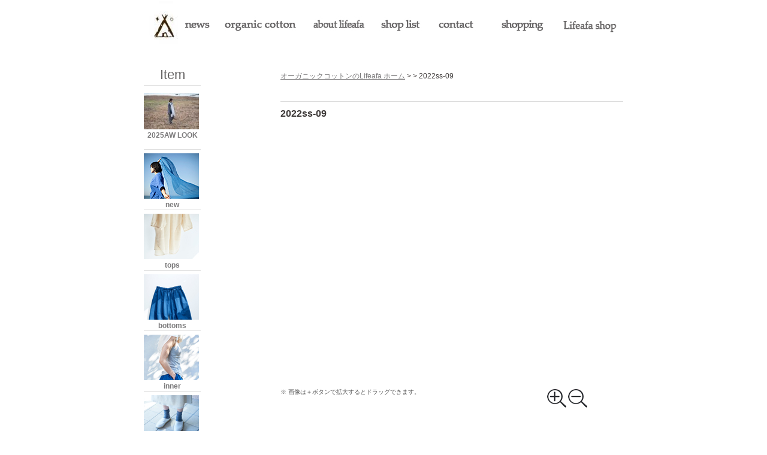

--- FILE ---
content_type: text/html; charset=UTF-8
request_url: https://lifeafa.jp/items/3d-flip-book/2022-ss/2022ss-09/
body_size: 15266
content:
<?xml version="1.0" encoding="UTF-8" ?>
<!DOCTYPE html PUBLIC "-//W3C//DTD XHTML 1.0 Strict//EN" "http://www.w3.org/TR/xhtml1/DTD/xhtml1-strict.dtd">
<html xmlns="http://www.w3.org/1999/xhtml" lang="ja" xml:lang="ja">
<head profile="http://purl.org/net/ns/metaprof">
	<meta http-equiv="Content-Type" content="text/html; charset=UTF-8" />
	<meta http-equiv="Content-Script-Type" content="text/javascript" />
	<meta name="generator" content="WordPress 6.8.3" />
	<meta name="author" content="オーガニックコットンの衣類・下着類を葉山からお届け ～ Lifeafa" />
	<meta name="google-site-verification" content="PYRLv3J8EPbOtZCj2DaURNgqDkAj_Hodz7WFz6k9ueQ" />
	<link rel="shortcut icon" href="https://lifeafa.jp/wp-content/themes/lifeafa2/favicon.ico" >
	<link rel="alternate" type="application/rss+xml" href="https://lifeafa.jp/feed/" title="RSS 2.0" />
	<link rel="alternate" type="application/atom+xml" href="https://lifeafa.jp/feed/atom/" title="Atom cite contents" />
	<link rel="start" href="https://lifeafa.jp" title="オーガニックコットンの衣類・下着類を葉山からお届け ～ Lifeafa Home" />
	<link rel="stylesheet" type="text/css" href="https://lifeafa.jp/wp-content/themes/lifeafa2/style.css?20191226a" />
	<link rel="pingback" href="https://lifeafa.jp/xmlrpc.php" />

	<style>img:is([sizes="auto" i], [sizes^="auto," i]) { contain-intrinsic-size: 3000px 1500px }</style>
	
		<!-- All in One SEO 4.9.3 - aioseo.com -->
		<title>2022ss-09 | オーガニックコットンの衣類・下着類を葉山からお届け ～ Lifeafa</title>
	<meta name="robots" content="max-image-preview:large" />
	<meta name="author" content="staffa"/>
	<link rel="canonical" href="https://lifeafa.jp/items/3d-flip-book/2022-ss/2022ss-09/" />
	<meta name="generator" content="All in One SEO (AIOSEO) 4.9.3" />
		<meta property="og:locale" content="ja_JP" />
		<meta property="og:site_name" content="オーガニックコットンの衣類・下着類を葉山からお届け ～ Lifeafa | ライフアファでは肌に優しいオーガニックコットンでできた衣類、下着類を葉山で販売しております。" />
		<meta property="og:type" content="article" />
		<meta property="og:title" content="2022ss-09 | オーガニックコットンの衣類・下着類を葉山からお届け ～ Lifeafa" />
		<meta property="og:url" content="https://lifeafa.jp/items/3d-flip-book/2022-ss/2022ss-09/" />
		<meta property="og:image" content="https://lifeafa.jp/wp-content/uploads/2020/12/lifeafalogo.png" />
		<meta property="og:image:secure_url" content="https://lifeafa.jp/wp-content/uploads/2020/12/lifeafalogo.png" />
		<meta property="og:image:width" content="225" />
		<meta property="og:image:height" content="225" />
		<meta property="article:published_time" content="2022-03-16T06:58:42+00:00" />
		<meta property="article:modified_time" content="2022-03-16T06:58:42+00:00" />
		<meta property="article:publisher" content="https://www.facebook.com/lifeafa.hayama" />
		<meta name="twitter:card" content="summary" />
		<meta name="twitter:title" content="2022ss-09 | オーガニックコットンの衣類・下着類を葉山からお届け ～ Lifeafa" />
		<meta name="twitter:image" content="https://lifeafa.jp/wp-content/uploads/2020/12/lifeafalogo.png" />
		<script type="application/ld+json" class="aioseo-schema">
			{"@context":"https:\/\/schema.org","@graph":[{"@type":"BreadcrumbList","@id":"https:\/\/lifeafa.jp\/items\/3d-flip-book\/2022-ss\/2022ss-09\/#breadcrumblist","itemListElement":[{"@type":"ListItem","@id":"https:\/\/lifeafa.jp#listItem","position":1,"name":"Home","item":"https:\/\/lifeafa.jp","nextItem":{"@type":"ListItem","@id":"https:\/\/lifeafa.jp\/items\/3d-flip-book\/2022-ss\/2022ss-09\/#listItem","name":"2022ss-09"}},{"@type":"ListItem","@id":"https:\/\/lifeafa.jp\/items\/3d-flip-book\/2022-ss\/2022ss-09\/#listItem","position":2,"name":"2022ss-09","previousItem":{"@type":"ListItem","@id":"https:\/\/lifeafa.jp#listItem","name":"Home"}}]},{"@type":"ItemPage","@id":"https:\/\/lifeafa.jp\/items\/3d-flip-book\/2022-ss\/2022ss-09\/#itempage","url":"https:\/\/lifeafa.jp\/items\/3d-flip-book\/2022-ss\/2022ss-09\/","name":"2022ss-09 | \u30aa\u30fc\u30ac\u30cb\u30c3\u30af\u30b3\u30c3\u30c8\u30f3\u306e\u8863\u985e\u30fb\u4e0b\u7740\u985e\u3092\u8449\u5c71\u304b\u3089\u304a\u5c4a\u3051 \uff5e Lifeafa","inLanguage":"ja","isPartOf":{"@id":"https:\/\/lifeafa.jp\/#website"},"breadcrumb":{"@id":"https:\/\/lifeafa.jp\/items\/3d-flip-book\/2022-ss\/2022ss-09\/#breadcrumblist"},"author":{"@id":"https:\/\/lifeafa.jp\/items\/author\/mamadmin\/#author"},"creator":{"@id":"https:\/\/lifeafa.jp\/items\/author\/mamadmin\/#author"},"datePublished":"2022-03-16T15:58:42+09:00","dateModified":"2022-03-16T15:58:42+09:00"},{"@type":"Organization","@id":"https:\/\/lifeafa.jp\/#organization","name":"\u6709\u9650\u4f1a\u793e\u30a2\u30d5\u30a1","description":"\u30e9\u30a4\u30d5\u30a2\u30d5\u30a1\u3067\u306f\u808c\u306b\u512a\u3057\u3044\u30aa\u30fc\u30ac\u30cb\u30c3\u30af\u30b3\u30c3\u30c8\u30f3\u3067\u3067\u304d\u305f\u8863\u985e\u3001\u4e0b\u7740\u985e\u3092\u8449\u5c71\u3067\u8ca9\u58f2\u3057\u3066\u304a\u308a\u307e\u3059\u3002","url":"https:\/\/lifeafa.jp\/","telephone":"+81468774385","logo":{"@type":"ImageObject","url":"https:\/\/lifeafa.jp\/wp-content\/uploads\/2020\/12\/lifeafalogo.png","@id":"https:\/\/lifeafa.jp\/items\/3d-flip-book\/2022-ss\/2022ss-09\/#organizationLogo","width":225,"height":225},"image":{"@id":"https:\/\/lifeafa.jp\/items\/3d-flip-book\/2022-ss\/2022ss-09\/#organizationLogo"},"sameAs":["https:\/\/www.facebook.com\/lifeafa.hayama","https:\/\/www.instagram.com\/lifeafa_hayama\/"]},{"@type":"Person","@id":"https:\/\/lifeafa.jp\/items\/author\/mamadmin\/#author","url":"https:\/\/lifeafa.jp\/items\/author\/mamadmin\/","name":"staffa","image":{"@type":"ImageObject","@id":"https:\/\/lifeafa.jp\/items\/3d-flip-book\/2022-ss\/2022ss-09\/#authorImage","url":"https:\/\/secure.gravatar.com\/avatar\/15dba17d6a62b46b94ecdefaef7b352440b3a0cbe94eda4e042d230f91e04fde?s=96&d=mm&r=g","width":96,"height":96,"caption":"staffa"}},{"@type":"WebSite","@id":"https:\/\/lifeafa.jp\/#website","url":"https:\/\/lifeafa.jp\/","name":"\u30aa\u30fc\u30ac\u30cb\u30c3\u30af\u30b3\u30c3\u30c8\u30f3\u306e\u8863\u985e\u30fb\u4e0b\u7740\u985e\u3092\u8449\u5c71\u304b\u3089\u304a\u5c4a\u3051 \uff5e Lifeafa","description":"\u30e9\u30a4\u30d5\u30a2\u30d5\u30a1\u3067\u306f\u808c\u306b\u512a\u3057\u3044\u30aa\u30fc\u30ac\u30cb\u30c3\u30af\u30b3\u30c3\u30c8\u30f3\u3067\u3067\u304d\u305f\u8863\u985e\u3001\u4e0b\u7740\u985e\u3092\u8449\u5c71\u3067\u8ca9\u58f2\u3057\u3066\u304a\u308a\u307e\u3059\u3002","inLanguage":"ja","publisher":{"@id":"https:\/\/lifeafa.jp\/#organization"}}]}
		</script>
		<!-- All in One SEO -->

		<!-- This site uses the Google Analytics by MonsterInsights plugin v9.7.0 - Using Analytics tracking - https://www.monsterinsights.com/ -->
							<script src="//www.googletagmanager.com/gtag/js?id=G-QLM96PZ0V2"  data-cfasync="false" data-wpfc-render="false" type="text/javascript" async></script>
			<script data-cfasync="false" data-wpfc-render="false" type="text/javascript">
				var mi_version = '9.7.0';
				var mi_track_user = true;
				var mi_no_track_reason = '';
								var MonsterInsightsDefaultLocations = {"page_location":"https:\/\/lifeafa.jp\/items\/3d-flip-book\/2022-ss\/2022ss-09\/"};
								if ( typeof MonsterInsightsPrivacyGuardFilter === 'function' ) {
					var MonsterInsightsLocations = (typeof MonsterInsightsExcludeQuery === 'object') ? MonsterInsightsPrivacyGuardFilter( MonsterInsightsExcludeQuery ) : MonsterInsightsPrivacyGuardFilter( MonsterInsightsDefaultLocations );
				} else {
					var MonsterInsightsLocations = (typeof MonsterInsightsExcludeQuery === 'object') ? MonsterInsightsExcludeQuery : MonsterInsightsDefaultLocations;
				}

								var disableStrs = [
										'ga-disable-G-QLM96PZ0V2',
									];

				/* Function to detect opted out users */
				function __gtagTrackerIsOptedOut() {
					for (var index = 0; index < disableStrs.length; index++) {
						if (document.cookie.indexOf(disableStrs[index] + '=true') > -1) {
							return true;
						}
					}

					return false;
				}

				/* Disable tracking if the opt-out cookie exists. */
				if (__gtagTrackerIsOptedOut()) {
					for (var index = 0; index < disableStrs.length; index++) {
						window[disableStrs[index]] = true;
					}
				}

				/* Opt-out function */
				function __gtagTrackerOptout() {
					for (var index = 0; index < disableStrs.length; index++) {
						document.cookie = disableStrs[index] + '=true; expires=Thu, 31 Dec 2099 23:59:59 UTC; path=/';
						window[disableStrs[index]] = true;
					}
				}

				if ('undefined' === typeof gaOptout) {
					function gaOptout() {
						__gtagTrackerOptout();
					}
				}
								window.dataLayer = window.dataLayer || [];

				window.MonsterInsightsDualTracker = {
					helpers: {},
					trackers: {},
				};
				if (mi_track_user) {
					function __gtagDataLayer() {
						dataLayer.push(arguments);
					}

					function __gtagTracker(type, name, parameters) {
						if (!parameters) {
							parameters = {};
						}

						if (parameters.send_to) {
							__gtagDataLayer.apply(null, arguments);
							return;
						}

						if (type === 'event') {
														parameters.send_to = monsterinsights_frontend.v4_id;
							var hookName = name;
							if (typeof parameters['event_category'] !== 'undefined') {
								hookName = parameters['event_category'] + ':' + name;
							}

							if (typeof MonsterInsightsDualTracker.trackers[hookName] !== 'undefined') {
								MonsterInsightsDualTracker.trackers[hookName](parameters);
							} else {
								__gtagDataLayer('event', name, parameters);
							}
							
						} else {
							__gtagDataLayer.apply(null, arguments);
						}
					}

					__gtagTracker('js', new Date());
					__gtagTracker('set', {
						'developer_id.dZGIzZG': true,
											});
					if ( MonsterInsightsLocations.page_location ) {
						__gtagTracker('set', MonsterInsightsLocations);
					}
										__gtagTracker('config', 'G-QLM96PZ0V2', {"forceSSL":"true","link_attribution":"true"} );
										window.gtag = __gtagTracker;										(function () {
						/* https://developers.google.com/analytics/devguides/collection/analyticsjs/ */
						/* ga and __gaTracker compatibility shim. */
						var noopfn = function () {
							return null;
						};
						var newtracker = function () {
							return new Tracker();
						};
						var Tracker = function () {
							return null;
						};
						var p = Tracker.prototype;
						p.get = noopfn;
						p.set = noopfn;
						p.send = function () {
							var args = Array.prototype.slice.call(arguments);
							args.unshift('send');
							__gaTracker.apply(null, args);
						};
						var __gaTracker = function () {
							var len = arguments.length;
							if (len === 0) {
								return;
							}
							var f = arguments[len - 1];
							if (typeof f !== 'object' || f === null || typeof f.hitCallback !== 'function') {
								if ('send' === arguments[0]) {
									var hitConverted, hitObject = false, action;
									if ('event' === arguments[1]) {
										if ('undefined' !== typeof arguments[3]) {
											hitObject = {
												'eventAction': arguments[3],
												'eventCategory': arguments[2],
												'eventLabel': arguments[4],
												'value': arguments[5] ? arguments[5] : 1,
											}
										}
									}
									if ('pageview' === arguments[1]) {
										if ('undefined' !== typeof arguments[2]) {
											hitObject = {
												'eventAction': 'page_view',
												'page_path': arguments[2],
											}
										}
									}
									if (typeof arguments[2] === 'object') {
										hitObject = arguments[2];
									}
									if (typeof arguments[5] === 'object') {
										Object.assign(hitObject, arguments[5]);
									}
									if ('undefined' !== typeof arguments[1].hitType) {
										hitObject = arguments[1];
										if ('pageview' === hitObject.hitType) {
											hitObject.eventAction = 'page_view';
										}
									}
									if (hitObject) {
										action = 'timing' === arguments[1].hitType ? 'timing_complete' : hitObject.eventAction;
										hitConverted = mapArgs(hitObject);
										__gtagTracker('event', action, hitConverted);
									}
								}
								return;
							}

							function mapArgs(args) {
								var arg, hit = {};
								var gaMap = {
									'eventCategory': 'event_category',
									'eventAction': 'event_action',
									'eventLabel': 'event_label',
									'eventValue': 'event_value',
									'nonInteraction': 'non_interaction',
									'timingCategory': 'event_category',
									'timingVar': 'name',
									'timingValue': 'value',
									'timingLabel': 'event_label',
									'page': 'page_path',
									'location': 'page_location',
									'title': 'page_title',
									'referrer' : 'page_referrer',
								};
								for (arg in args) {
																		if (!(!args.hasOwnProperty(arg) || !gaMap.hasOwnProperty(arg))) {
										hit[gaMap[arg]] = args[arg];
									} else {
										hit[arg] = args[arg];
									}
								}
								return hit;
							}

							try {
								f.hitCallback();
							} catch (ex) {
							}
						};
						__gaTracker.create = newtracker;
						__gaTracker.getByName = newtracker;
						__gaTracker.getAll = function () {
							return [];
						};
						__gaTracker.remove = noopfn;
						__gaTracker.loaded = true;
						window['__gaTracker'] = __gaTracker;
					})();
									} else {
										console.log("");
					(function () {
						function __gtagTracker() {
							return null;
						}

						window['__gtagTracker'] = __gtagTracker;
						window['gtag'] = __gtagTracker;
					})();
									}
			</script>
			
							<!-- / Google Analytics by MonsterInsights -->
		<script type="text/javascript">
/* <![CDATA[ */
window._wpemojiSettings = {"baseUrl":"https:\/\/s.w.org\/images\/core\/emoji\/16.0.1\/72x72\/","ext":".png","svgUrl":"https:\/\/s.w.org\/images\/core\/emoji\/16.0.1\/svg\/","svgExt":".svg","source":{"concatemoji":"https:\/\/lifeafa.jp\/wp-includes\/js\/wp-emoji-release.min.js?ver=6.8.3"}};
/*! This file is auto-generated */
!function(s,n){var o,i,e;function c(e){try{var t={supportTests:e,timestamp:(new Date).valueOf()};sessionStorage.setItem(o,JSON.stringify(t))}catch(e){}}function p(e,t,n){e.clearRect(0,0,e.canvas.width,e.canvas.height),e.fillText(t,0,0);var t=new Uint32Array(e.getImageData(0,0,e.canvas.width,e.canvas.height).data),a=(e.clearRect(0,0,e.canvas.width,e.canvas.height),e.fillText(n,0,0),new Uint32Array(e.getImageData(0,0,e.canvas.width,e.canvas.height).data));return t.every(function(e,t){return e===a[t]})}function u(e,t){e.clearRect(0,0,e.canvas.width,e.canvas.height),e.fillText(t,0,0);for(var n=e.getImageData(16,16,1,1),a=0;a<n.data.length;a++)if(0!==n.data[a])return!1;return!0}function f(e,t,n,a){switch(t){case"flag":return n(e,"\ud83c\udff3\ufe0f\u200d\u26a7\ufe0f","\ud83c\udff3\ufe0f\u200b\u26a7\ufe0f")?!1:!n(e,"\ud83c\udde8\ud83c\uddf6","\ud83c\udde8\u200b\ud83c\uddf6")&&!n(e,"\ud83c\udff4\udb40\udc67\udb40\udc62\udb40\udc65\udb40\udc6e\udb40\udc67\udb40\udc7f","\ud83c\udff4\u200b\udb40\udc67\u200b\udb40\udc62\u200b\udb40\udc65\u200b\udb40\udc6e\u200b\udb40\udc67\u200b\udb40\udc7f");case"emoji":return!a(e,"\ud83e\udedf")}return!1}function g(e,t,n,a){var r="undefined"!=typeof WorkerGlobalScope&&self instanceof WorkerGlobalScope?new OffscreenCanvas(300,150):s.createElement("canvas"),o=r.getContext("2d",{willReadFrequently:!0}),i=(o.textBaseline="top",o.font="600 32px Arial",{});return e.forEach(function(e){i[e]=t(o,e,n,a)}),i}function t(e){var t=s.createElement("script");t.src=e,t.defer=!0,s.head.appendChild(t)}"undefined"!=typeof Promise&&(o="wpEmojiSettingsSupports",i=["flag","emoji"],n.supports={everything:!0,everythingExceptFlag:!0},e=new Promise(function(e){s.addEventListener("DOMContentLoaded",e,{once:!0})}),new Promise(function(t){var n=function(){try{var e=JSON.parse(sessionStorage.getItem(o));if("object"==typeof e&&"number"==typeof e.timestamp&&(new Date).valueOf()<e.timestamp+604800&&"object"==typeof e.supportTests)return e.supportTests}catch(e){}return null}();if(!n){if("undefined"!=typeof Worker&&"undefined"!=typeof OffscreenCanvas&&"undefined"!=typeof URL&&URL.createObjectURL&&"undefined"!=typeof Blob)try{var e="postMessage("+g.toString()+"("+[JSON.stringify(i),f.toString(),p.toString(),u.toString()].join(",")+"));",a=new Blob([e],{type:"text/javascript"}),r=new Worker(URL.createObjectURL(a),{name:"wpTestEmojiSupports"});return void(r.onmessage=function(e){c(n=e.data),r.terminate(),t(n)})}catch(e){}c(n=g(i,f,p,u))}t(n)}).then(function(e){for(var t in e)n.supports[t]=e[t],n.supports.everything=n.supports.everything&&n.supports[t],"flag"!==t&&(n.supports.everythingExceptFlag=n.supports.everythingExceptFlag&&n.supports[t]);n.supports.everythingExceptFlag=n.supports.everythingExceptFlag&&!n.supports.flag,n.DOMReady=!1,n.readyCallback=function(){n.DOMReady=!0}}).then(function(){return e}).then(function(){var e;n.supports.everything||(n.readyCallback(),(e=n.source||{}).concatemoji?t(e.concatemoji):e.wpemoji&&e.twemoji&&(t(e.twemoji),t(e.wpemoji)))}))}((window,document),window._wpemojiSettings);
/* ]]> */
</script>
<style id='wp-emoji-styles-inline-css' type='text/css'>

	img.wp-smiley, img.emoji {
		display: inline !important;
		border: none !important;
		box-shadow: none !important;
		height: 1em !important;
		width: 1em !important;
		margin: 0 0.07em !important;
		vertical-align: -0.1em !important;
		background: none !important;
		padding: 0 !important;
	}
</style>
<link rel='stylesheet' id='wp-block-library-css' href='https://lifeafa.jp/wp-includes/css/dist/block-library/style.min.css?ver=6.8.3' type='text/css' media='all' />
<style id='classic-theme-styles-inline-css' type='text/css'>
/*! This file is auto-generated */
.wp-block-button__link{color:#fff;background-color:#32373c;border-radius:9999px;box-shadow:none;text-decoration:none;padding:calc(.667em + 2px) calc(1.333em + 2px);font-size:1.125em}.wp-block-file__button{background:#32373c;color:#fff;text-decoration:none}
</style>
<link rel='stylesheet' id='aioseo/css/src/vue/standalone/blocks/table-of-contents/global.scss-css' href='https://lifeafa.jp/wp-content/plugins/all-in-one-seo-pack/dist/Lite/assets/css/table-of-contents/global.e90f6d47.css?ver=4.9.3' type='text/css' media='all' />
<style id='global-styles-inline-css' type='text/css'>
:root{--wp--preset--aspect-ratio--square: 1;--wp--preset--aspect-ratio--4-3: 4/3;--wp--preset--aspect-ratio--3-4: 3/4;--wp--preset--aspect-ratio--3-2: 3/2;--wp--preset--aspect-ratio--2-3: 2/3;--wp--preset--aspect-ratio--16-9: 16/9;--wp--preset--aspect-ratio--9-16: 9/16;--wp--preset--color--black: #000000;--wp--preset--color--cyan-bluish-gray: #abb8c3;--wp--preset--color--white: #ffffff;--wp--preset--color--pale-pink: #f78da7;--wp--preset--color--vivid-red: #cf2e2e;--wp--preset--color--luminous-vivid-orange: #ff6900;--wp--preset--color--luminous-vivid-amber: #fcb900;--wp--preset--color--light-green-cyan: #7bdcb5;--wp--preset--color--vivid-green-cyan: #00d084;--wp--preset--color--pale-cyan-blue: #8ed1fc;--wp--preset--color--vivid-cyan-blue: #0693e3;--wp--preset--color--vivid-purple: #9b51e0;--wp--preset--gradient--vivid-cyan-blue-to-vivid-purple: linear-gradient(135deg,rgba(6,147,227,1) 0%,rgb(155,81,224) 100%);--wp--preset--gradient--light-green-cyan-to-vivid-green-cyan: linear-gradient(135deg,rgb(122,220,180) 0%,rgb(0,208,130) 100%);--wp--preset--gradient--luminous-vivid-amber-to-luminous-vivid-orange: linear-gradient(135deg,rgba(252,185,0,1) 0%,rgba(255,105,0,1) 100%);--wp--preset--gradient--luminous-vivid-orange-to-vivid-red: linear-gradient(135deg,rgba(255,105,0,1) 0%,rgb(207,46,46) 100%);--wp--preset--gradient--very-light-gray-to-cyan-bluish-gray: linear-gradient(135deg,rgb(238,238,238) 0%,rgb(169,184,195) 100%);--wp--preset--gradient--cool-to-warm-spectrum: linear-gradient(135deg,rgb(74,234,220) 0%,rgb(151,120,209) 20%,rgb(207,42,186) 40%,rgb(238,44,130) 60%,rgb(251,105,98) 80%,rgb(254,248,76) 100%);--wp--preset--gradient--blush-light-purple: linear-gradient(135deg,rgb(255,206,236) 0%,rgb(152,150,240) 100%);--wp--preset--gradient--blush-bordeaux: linear-gradient(135deg,rgb(254,205,165) 0%,rgb(254,45,45) 50%,rgb(107,0,62) 100%);--wp--preset--gradient--luminous-dusk: linear-gradient(135deg,rgb(255,203,112) 0%,rgb(199,81,192) 50%,rgb(65,88,208) 100%);--wp--preset--gradient--pale-ocean: linear-gradient(135deg,rgb(255,245,203) 0%,rgb(182,227,212) 50%,rgb(51,167,181) 100%);--wp--preset--gradient--electric-grass: linear-gradient(135deg,rgb(202,248,128) 0%,rgb(113,206,126) 100%);--wp--preset--gradient--midnight: linear-gradient(135deg,rgb(2,3,129) 0%,rgb(40,116,252) 100%);--wp--preset--font-size--small: 13px;--wp--preset--font-size--medium: 20px;--wp--preset--font-size--large: 36px;--wp--preset--font-size--x-large: 42px;--wp--preset--spacing--20: 0.44rem;--wp--preset--spacing--30: 0.67rem;--wp--preset--spacing--40: 1rem;--wp--preset--spacing--50: 1.5rem;--wp--preset--spacing--60: 2.25rem;--wp--preset--spacing--70: 3.38rem;--wp--preset--spacing--80: 5.06rem;--wp--preset--shadow--natural: 6px 6px 9px rgba(0, 0, 0, 0.2);--wp--preset--shadow--deep: 12px 12px 50px rgba(0, 0, 0, 0.4);--wp--preset--shadow--sharp: 6px 6px 0px rgba(0, 0, 0, 0.2);--wp--preset--shadow--outlined: 6px 6px 0px -3px rgba(255, 255, 255, 1), 6px 6px rgba(0, 0, 0, 1);--wp--preset--shadow--crisp: 6px 6px 0px rgba(0, 0, 0, 1);}:where(.is-layout-flex){gap: 0.5em;}:where(.is-layout-grid){gap: 0.5em;}body .is-layout-flex{display: flex;}.is-layout-flex{flex-wrap: wrap;align-items: center;}.is-layout-flex > :is(*, div){margin: 0;}body .is-layout-grid{display: grid;}.is-layout-grid > :is(*, div){margin: 0;}:where(.wp-block-columns.is-layout-flex){gap: 2em;}:where(.wp-block-columns.is-layout-grid){gap: 2em;}:where(.wp-block-post-template.is-layout-flex){gap: 1.25em;}:where(.wp-block-post-template.is-layout-grid){gap: 1.25em;}.has-black-color{color: var(--wp--preset--color--black) !important;}.has-cyan-bluish-gray-color{color: var(--wp--preset--color--cyan-bluish-gray) !important;}.has-white-color{color: var(--wp--preset--color--white) !important;}.has-pale-pink-color{color: var(--wp--preset--color--pale-pink) !important;}.has-vivid-red-color{color: var(--wp--preset--color--vivid-red) !important;}.has-luminous-vivid-orange-color{color: var(--wp--preset--color--luminous-vivid-orange) !important;}.has-luminous-vivid-amber-color{color: var(--wp--preset--color--luminous-vivid-amber) !important;}.has-light-green-cyan-color{color: var(--wp--preset--color--light-green-cyan) !important;}.has-vivid-green-cyan-color{color: var(--wp--preset--color--vivid-green-cyan) !important;}.has-pale-cyan-blue-color{color: var(--wp--preset--color--pale-cyan-blue) !important;}.has-vivid-cyan-blue-color{color: var(--wp--preset--color--vivid-cyan-blue) !important;}.has-vivid-purple-color{color: var(--wp--preset--color--vivid-purple) !important;}.has-black-background-color{background-color: var(--wp--preset--color--black) !important;}.has-cyan-bluish-gray-background-color{background-color: var(--wp--preset--color--cyan-bluish-gray) !important;}.has-white-background-color{background-color: var(--wp--preset--color--white) !important;}.has-pale-pink-background-color{background-color: var(--wp--preset--color--pale-pink) !important;}.has-vivid-red-background-color{background-color: var(--wp--preset--color--vivid-red) !important;}.has-luminous-vivid-orange-background-color{background-color: var(--wp--preset--color--luminous-vivid-orange) !important;}.has-luminous-vivid-amber-background-color{background-color: var(--wp--preset--color--luminous-vivid-amber) !important;}.has-light-green-cyan-background-color{background-color: var(--wp--preset--color--light-green-cyan) !important;}.has-vivid-green-cyan-background-color{background-color: var(--wp--preset--color--vivid-green-cyan) !important;}.has-pale-cyan-blue-background-color{background-color: var(--wp--preset--color--pale-cyan-blue) !important;}.has-vivid-cyan-blue-background-color{background-color: var(--wp--preset--color--vivid-cyan-blue) !important;}.has-vivid-purple-background-color{background-color: var(--wp--preset--color--vivid-purple) !important;}.has-black-border-color{border-color: var(--wp--preset--color--black) !important;}.has-cyan-bluish-gray-border-color{border-color: var(--wp--preset--color--cyan-bluish-gray) !important;}.has-white-border-color{border-color: var(--wp--preset--color--white) !important;}.has-pale-pink-border-color{border-color: var(--wp--preset--color--pale-pink) !important;}.has-vivid-red-border-color{border-color: var(--wp--preset--color--vivid-red) !important;}.has-luminous-vivid-orange-border-color{border-color: var(--wp--preset--color--luminous-vivid-orange) !important;}.has-luminous-vivid-amber-border-color{border-color: var(--wp--preset--color--luminous-vivid-amber) !important;}.has-light-green-cyan-border-color{border-color: var(--wp--preset--color--light-green-cyan) !important;}.has-vivid-green-cyan-border-color{border-color: var(--wp--preset--color--vivid-green-cyan) !important;}.has-pale-cyan-blue-border-color{border-color: var(--wp--preset--color--pale-cyan-blue) !important;}.has-vivid-cyan-blue-border-color{border-color: var(--wp--preset--color--vivid-cyan-blue) !important;}.has-vivid-purple-border-color{border-color: var(--wp--preset--color--vivid-purple) !important;}.has-vivid-cyan-blue-to-vivid-purple-gradient-background{background: var(--wp--preset--gradient--vivid-cyan-blue-to-vivid-purple) !important;}.has-light-green-cyan-to-vivid-green-cyan-gradient-background{background: var(--wp--preset--gradient--light-green-cyan-to-vivid-green-cyan) !important;}.has-luminous-vivid-amber-to-luminous-vivid-orange-gradient-background{background: var(--wp--preset--gradient--luminous-vivid-amber-to-luminous-vivid-orange) !important;}.has-luminous-vivid-orange-to-vivid-red-gradient-background{background: var(--wp--preset--gradient--luminous-vivid-orange-to-vivid-red) !important;}.has-very-light-gray-to-cyan-bluish-gray-gradient-background{background: var(--wp--preset--gradient--very-light-gray-to-cyan-bluish-gray) !important;}.has-cool-to-warm-spectrum-gradient-background{background: var(--wp--preset--gradient--cool-to-warm-spectrum) !important;}.has-blush-light-purple-gradient-background{background: var(--wp--preset--gradient--blush-light-purple) !important;}.has-blush-bordeaux-gradient-background{background: var(--wp--preset--gradient--blush-bordeaux) !important;}.has-luminous-dusk-gradient-background{background: var(--wp--preset--gradient--luminous-dusk) !important;}.has-pale-ocean-gradient-background{background: var(--wp--preset--gradient--pale-ocean) !important;}.has-electric-grass-gradient-background{background: var(--wp--preset--gradient--electric-grass) !important;}.has-midnight-gradient-background{background: var(--wp--preset--gradient--midnight) !important;}.has-small-font-size{font-size: var(--wp--preset--font-size--small) !important;}.has-medium-font-size{font-size: var(--wp--preset--font-size--medium) !important;}.has-large-font-size{font-size: var(--wp--preset--font-size--large) !important;}.has-x-large-font-size{font-size: var(--wp--preset--font-size--x-large) !important;}
:where(.wp-block-post-template.is-layout-flex){gap: 1.25em;}:where(.wp-block-post-template.is-layout-grid){gap: 1.25em;}
:where(.wp-block-columns.is-layout-flex){gap: 2em;}:where(.wp-block-columns.is-layout-grid){gap: 2em;}
:root :where(.wp-block-pullquote){font-size: 1.5em;line-height: 1.6;}
</style>
<link rel='stylesheet' id='contact-form-7-css' href='https://lifeafa.jp/wp-content/plugins/contact-form-7/includes/css/styles.css?ver=6.1.4' type='text/css' media='all' />
<link rel='stylesheet' id='slb_core-css' href='https://lifeafa.jp/wp-content/plugins/simple-lightbox/client/css/app.css?ver=2.9.4' type='text/css' media='all' />
<script type="text/javascript" src="https://lifeafa.jp/wp-content/plugins/google-analytics-for-wordpress/assets/js/frontend-gtag.min.js?ver=9.7.0" id="monsterinsights-frontend-script-js" async="async" data-wp-strategy="async"></script>
<script data-cfasync="false" data-wpfc-render="false" type="text/javascript" id='monsterinsights-frontend-script-js-extra'>/* <![CDATA[ */
var monsterinsights_frontend = {"js_events_tracking":"true","download_extensions":"doc,pdf,ppt,zip,xls,docx,pptx,xlsx","inbound_paths":"[{\"path\":\"\\\/go\\\/\",\"label\":\"affiliate\"},{\"path\":\"\\\/recommend\\\/\",\"label\":\"affiliate\"}]","home_url":"https:\/\/lifeafa.jp","hash_tracking":"false","v4_id":"G-QLM96PZ0V2"};/* ]]> */
</script>
<script type="text/javascript" src="https://ajax.googleapis.com/ajax/libs/jquery/1.11.0/jquery.min.js?ver=1.11.0" id="jquery-js"></script>
<script type="text/javascript" id="3d-flip-book-client-locale-loader-js-extra">
/* <![CDATA[ */
var FB3D_CLIENT_LOCALE = {"ajaxurl":"https:\/\/lifeafa.jp\/wp-admin\/admin-ajax.php","dictionary":{"Table of contents":"Table of contents","Close":"Close","Bookmarks":"Bookmarks","Thumbnails":"Thumbnails","Search":"Search","Share":"Share","Facebook":"Facebook","Twitter":"Twitter","Email":"Email","Play":"Play","Previous page":"Previous page","Next page":"Next page","Zoom in":"Zoom in","Zoom out":"Zoom out","Fit view":"Fit view","Auto play":"Auto play","Full screen":"Full screen","More":"More","Smart pan":"Smart pan","Single page":"Single page","Sounds":"Sounds","Stats":"Stats","Print":"Print","Download":"Download","Goto first page":"Goto first page","Goto last page":"Goto last page"},"images":"https:\/\/lifeafa.jp\/wp-content\/plugins\/interactive-3d-flipbook-powered-physics-engine\/assets\/images\/","jsData":{"urls":[],"posts":{"ids_mis":[],"ids":[]},"pages":[],"firstPages":[],"bookCtrlProps":[],"bookTemplates":[]},"key":"3d-flip-book","pdfJS":{"pdfJsLib":"https:\/\/lifeafa.jp\/wp-content\/plugins\/interactive-3d-flipbook-powered-physics-engine\/assets\/js\/pdf.min.js?ver=4.3.136","pdfJsWorker":"https:\/\/lifeafa.jp\/wp-content\/plugins\/interactive-3d-flipbook-powered-physics-engine\/assets\/js\/pdf.worker.js?ver=4.3.136","stablePdfJsLib":"https:\/\/lifeafa.jp\/wp-content\/plugins\/interactive-3d-flipbook-powered-physics-engine\/assets\/js\/stable\/pdf.min.js?ver=2.5.207","stablePdfJsWorker":"https:\/\/lifeafa.jp\/wp-content\/plugins\/interactive-3d-flipbook-powered-physics-engine\/assets\/js\/stable\/pdf.worker.js?ver=2.5.207","pdfJsCMapUrl":"https:\/\/lifeafa.jp\/wp-content\/plugins\/interactive-3d-flipbook-powered-physics-engine\/assets\/cmaps\/"},"cacheurl":"https:\/\/lifeafa.jp\/wp-content\/uploads\/3d-flip-book\/cache\/","pluginsurl":"https:\/\/lifeafa.jp\/wp-content\/plugins\/","pluginurl":"https:\/\/lifeafa.jp\/wp-content\/plugins\/interactive-3d-flipbook-powered-physics-engine\/","thumbnailSize":{"width":"60","height":"60"},"version":"1.16.17"};
/* ]]> */
</script>
<script type="text/javascript" src="https://lifeafa.jp/wp-content/plugins/interactive-3d-flipbook-powered-physics-engine/assets/js/client-locale-loader.js?ver=1.16.17" id="3d-flip-book-client-locale-loader-js" async="async" data-wp-strategy="async"></script>
<link rel="https://api.w.org/" href="https://lifeafa.jp/wp-json/" /><link rel="alternate" title="JSON" type="application/json" href="https://lifeafa.jp/wp-json/wp/v2/media/5856" /><link rel="EditURI" type="application/rsd+xml" title="RSD" href="https://lifeafa.jp/xmlrpc.php?rsd" />
<meta name="generator" content="WordPress 6.8.3" />
<link rel='shortlink' href='https://lifeafa.jp/?p=5856' />
<link rel="alternate" title="oEmbed (JSON)" type="application/json+oembed" href="https://lifeafa.jp/wp-json/oembed/1.0/embed?url=https%3A%2F%2Flifeafa.jp%2Fitems%2F3d-flip-book%2F2022-ss%2F2022ss-09%2F" />
<link rel="alternate" title="oEmbed (XML)" type="text/xml+oembed" href="https://lifeafa.jp/wp-json/oembed/1.0/embed?url=https%3A%2F%2Flifeafa.jp%2Fitems%2F3d-flip-book%2F2022-ss%2F2022ss-09%2F&#038;format=xml" />

	<script type="text/javascript" charset="utf-8" src="https://lifeafa.jp/wp-content/themes/lifeafa2/script.js"></script>
	<script type="text/javascript" charset="utf-8" src="https://lifeafa.jp/wp-content/themes/lifeafa2/custom.js"></script>



	<script type="text/javascript" language="javascript" src="https://lifeafa.jp/wp-content/themes/lifeafa2/jquery.dropdownPlain.js"></script>

<!--
	<link rel="stylesheet" type="text/css" href="https://lifeafa.jp/wp-content/themes/lifeafa2/jquery.zoomImg.css" media="all" />
	<script type="text/javascript" language="javascript" src="https://lifeafa.jp/wp-content/themes/lifeafa2/jquery.zoomImg.js"></script>
-->

	<link rel="stylesheet" href="https://lifeafa.jp/wp-content/themes/lifeafa2/jquery.nyroModal/styles/nyroModal.css" type="text/css" />
	<script type="text/javascript" src="https://lifeafa.jp/wp-content/themes/lifeafa2/jquery.nyroModal/js/jquery.nyroModal.custom.js"></script>
	<script language="javascript" type="text/javascript">
		jQuery(function($) {
			$('.thickbox').nyroModal();
		});
	</script>
	<script type="text/javascript" language="javascript" src="https://lifeafa.jp/wp-content/themes/lifeafa2/e-smart-zoom-jquery.js"></script>

	<script language="javascript" type="text/javascript">
/*
		jQuery(function($){
			$("#myA").zoomImg();
		});
*/

		jQuery(document).ready(function($) {
			$('#imageFullScreen').smartZoom({'containerClass':'zoomableContainer'});

/*			$('#topPositionMap,#leftPositionMap,#rightPositionMap,#bottomPositionMap').bind("click", moveButtonClickHandler);*/
			$('#zoomInButton,#zoomOutButton').bind("click", zoomButtonClickHandler);

			function zoomButtonClickHandler(e){
				var scaleToAdd = 0.8;
				if(e.target.id == 'zoomOutButton')
					scaleToAdd = -scaleToAdd;
				$('#imageFullScreen').smartZoom('zoom', scaleToAdd);
			}
/*
			function moveButtonClickHandler(e){
				var pixelsToMoveOnX = 0;
				var pixelsToMoveOnY = 0;
				switch(e.target.id){
				case "leftPositionMap":
					pixelsToMoveOnX = 50;
					break;
				case "rightPositionMap":
					pixelsToMoveOnX = -50;
					break;
				case "topPositionMap":
					pixelsToMoveOnY = 50;
					break;
				case "bottomPositionMap":
					pixelsToMoveOnY = -50;  
					break;
				}
				$('#imageFullScreen').smartZoom('pan', pixelsToMoveOnX, pixelsToMoveOnY);
			}
*/
		});

	</script>




	<title>オーガニックコットンの衣類・下着類を葉山からお届け ～ Lifeafa - 2022ss-09</title>
</head>
<body class="individual double-l f800" id="entry5856" onLoad="MM_preloadImages('https://lifeafa.jp/wp-content/themes/lifeafa2/images/menu_1b.png','https://lifeafa.jp/wp-content/themes/lifeafa2/images/menu_2b.png','https://lifeafa.jp/wp-content/themes/lifeafa2/images/menu_3b.png','https://lifeafa.jp/wp-content/themes/lifeafa2/images/menu_5b.png','https://lifeafa.jp/wp-content/themes/lifeafa2/images/menu_6b.png','https://lifeafa.jp/wp-content/themes/lifeafa2/images/menu_7b.png','https://lifeafa.jp/wp-content/themes/lifeafa2/images/menu_8b.png')">
<div id="header" name="top">
<div id="headmenu">
<table><tr>
<td id="hm01" onClick="location.href='https://lifeafa.jp/'">　</td>
<td><a href="https://lifeafa.jp/items/category/whatsnew/" onMouseOut="MM_swapImgRestore()" onMouseOver='MM_swapImage("headmenu_1","","https://lifeafa.jp/wp-content/themes/lifeafa2/images/menu_1b.png",1)'><img src="https://lifeafa.jp/wp-content/themes/lifeafa2/images/menu_1.png" alt="ニュースのページへ" title="ニュースのページへ" name="headmenu_1" width="56" height="30" border="0"></a></td>
<td><a href="https://lifeafa.jp/organic/" onMouseOut="MM_swapImgRestore()" onMouseOver='MM_swapImage("headmenu_2","","https://lifeafa.jp/wp-content/themes/lifeafa2/images/menu_2b.png",1)'><img src="https://lifeafa.jp/wp-content/themes/lifeafa2/images/menu_2.png" alt="オーガニックコットンについてのページへ" title="オーガニックコットンについてのページへ" name="headmenu_2" width="133" height="30" border="0"></a></td>
<td><a href="https://lifeafa.jp/about/" onMouseOut="MM_swapImgRestore()" onMouseOver='MM_swapImage("headmenu_3","","https://lifeafa.jp/wp-content/themes/lifeafa2/images/menu_3b.png",1)'><img src="https://lifeafa.jp/wp-content/themes/lifeafa2/images/menu_3.png" alt="ライフアファとはのページへ" title="ライフアファとはのページへ" name="headmenu_3" width="108" height="30" border="0"></a></td>
<td><a href="https://lifeafa.jp/shoplist/" onMouseOut="MM_swapImgRestore()" onMouseOver='MM_swapImage("headmenu_5","","https://lifeafa.jp/wp-content/themes/lifeafa2/images/menu_5b.png",1)'><img src="https://lifeafa.jp/wp-content/themes/lifeafa2/images/menu_5.png" alt="取扱店のページへ" title="取扱店のページへ" name="headmenu_5" width="78" height="30" border="0"></a></td>
<td><a href="https://lifeafa.jp/contact/" onMouseOut="MM_swapImgRestore()" onMouseOver='MM_swapImage("headmenu_6","","https://lifeafa.jp/wp-content/themes/lifeafa2/images/menu_6b.png",1)'><img src="https://lifeafa.jp/wp-content/themes/lifeafa2/images/menu_6.png" alt="お問い合わせのページへ" title="お問い合わせのページへ" name="headmenu_6" width="89" height="30" border="0"></a></td>
<td><a href="https://lifeafa.jp/shopping/" onMouseOut="MM_swapImgRestore()" onMouseOver='MM_swapImage("headmenu_7","","https://lifeafa.jp/wp-content/themes/lifeafa2/images/menu_7b.png",1)'><img src="https://lifeafa.jp/wp-content/themes/lifeafa2/images/menu_7.png" alt="ご購入案内のページへ" title="ご購入案内のページへ" name="headmenu_7" width="100" height="30" border="0"></a></td>
<td><ul class="dropdown"><li><a href="https://lifeafa.jp/shop/" onMouseOut="MM_swapImgRestore()" onMouseOver='MM_swapImage("headmenu_8","","https://lifeafa.jp/wp-content/themes/lifeafa2/images/menu_81b.png",1)'><img src="https://lifeafa.jp/wp-content/themes/lifeafa2/images/menu_81.png" alt="Lifeafa shop&galleryのページへ" title="Lifeafa shop&galleryのページへ" name="headmenu_8" width="98" height="30" border="0"></a><ul class="sub_menu"><li><a href="https://lifeafa.jp/shop/" title="アクセス">access</a></li><li><a href="https:/blog./lifeafa.j" title="ブログ">blog</a></li><li><a href="https://lifeafa.jp/hayama/" title="イベント">event</a></li></ul></li></ul></td>
</tr></table>
</div>
</div>
<div id="content">
	<div id="main">
<p class="topicPath"><a href="/">オーガニックコットンのLifeafa ホーム</a> &gt;  &gt; 2022ss-09</p>
		<h2 style="border-top:1px solid #dcdcdc;margin-top:32px;padding:10px 0;">2022ss-09</h2>
		<div class="entry">
<div id="singleLeft"><table cellpadding="0" cellspacing="0"><tbody>
<tr><td class="image-main"><img src="" class="aligncenter" name="myIMG" style="width:440px;" id="imageFullScreen" /></td>
</tr>
<tr><td style="font-size:10px; color:#555;">※ 画像は＋ボタンで拡大するとドラッグできます。</td><td colspan="2"><span><img id="zoomInButton" class="zoomButton" src="https://lifeafa.jp/wp-content/themes/lifeafa2/images/zoomp.png" title="拡大する" alt="zoom in" />
<img id="zoomOutButton" class="zoomButton" src="https://lifeafa.jp/wp-content/themes/lifeafa2/images/zoomm.png" title="縮小する" alt="zoom out" /></span></td></tr>
</tbody></table></div>
			<div class="textBody">
				<p class="attachment"><a href="https://lifeafa.jp/wp-content/uploads/2022/03/2022ss-09.jpg" data-slb-active="1" data-slb-asset="154298965" data-slb-internal="0" data-slb-group="5856"><img fetchpriority="high" decoding="async" width="212" height="300" src="https://lifeafa.jp/wp-content/uploads/2022/03/2022ss-09-212x300.jpg" class="attachment-medium size-medium" alt="" srcset="https://lifeafa.jp/wp-content/uploads/2022/03/2022ss-09-212x300.jpg 212w, https://lifeafa.jp/wp-content/uploads/2022/03/2022ss-09.jpg 658w" sizes="(max-width: 212px) 100vw, 212px" /></a></p>
<form action="https://lifeafa.jp/cart1/cart.php" method="post" id="s-form" onSubmit="return lt_setCart(this);" >
<input type="hidden" name="cart_md" value="in" />
<input type="hidden" name="i_num" class="i_num" value="1" />
<input type="hidden" name="i_cnt" class="i_cnt" value="1" />
<input type="hidden" name="i_opa_value" class="i_opa_value" value="" />
<input type="hidden" name="i_opb_value" class="i_opb_value" value="" />
<input type="hidden" name="token" value="a8d37d081e8f3cc2528868ad7e3bd44df0d44fc9">
<input type="hidden" name="perma_link" value="https://lifeafa.jp/items/3d-flip-book/2022-ss/2022ss-09/">
<table id="s-table"><tbody><tr><td><table><tbody><tr>
<td><select class="cf_cnt"><option value="1">1</option>
<option value="2">2</option>
<option value="3">3</option>
<option value="4">4</option>
<option value="5">5</option>
</select></td></tr></tbody></table>
</td><td class="td-price"><ul class="cart_ul"><li style="display:inline;" id="cart000"><input type="image" src="https://lifeafa.jp/cart1/images/soldout.gif" name="" class="num_error" value="SOLD OUT" title="SOLD OUT" alt="SOLD OUT" disabled /><h3 class="price">円(<span style="font-size:70%;">税込</span>)</h3></li>
</ul>
</td></tr></tbody></table></form>
<div style="clear:both; margin:30px 0 10px 0;">
<p style="text-align:right; font-size:0.8em; margin:0;">お買上げ合計金額<strong class="red">１万円</strong>（税込）以上の場合、<strong class="red">送料無料<i>！</i></strong></p>
</div>
<div class="gotop"><a href="#top">このページのTOPに戻る<img src="https://lifeafa.jp/wp-content/themes/lifeafa2/images/top_arrow.gif" width="9" height="9" /></a></div>
			</div>
<div id="abtsize" style="display:none;">
<h3 align="center">サイズの目安</h3>
<p>洋服のサイズはＭサイズ、Ｌサイズ、もしくは１サイズ（フリー）になります。<br>（それぞれの商品のページにてご確認ください）</p>
<p>Ｍサイズは７号～９号を目安に、Ｌサイズは９号～１３号を目安にしてください。<br>（ただし、スカートやパンツはウエストがゴム仕立てになっております）</p>
<p>下着のサイズは以下を目安にしてください。<br /></p>
<p>･ハーフトップブラ　Ｍサイズ　アンダーバスト 63～70ｃｍ ／ トップバスト 77～87ｃｍ<br />
･ハーフトップブラ　Ｌサイズ　アンダーバスト 70～77ｃｍ ／ トップバスト 88～97ｃｍ<br />
･ハイレグショーツ　Ｍサイズ　ヒップサイズ　 80～89ｃｍ<br />
･ハイレグショーツ　Ｌサイズ　ヒップサイズ　 90～99ｃｍ<br /></p>
<p>※ 以上は一般下着の規定サイズを目安としております。通常の下着よりはワイヤーとホック<br>
仕立てではなく、ゴム仕立てになりますので、よりフリーなものになります。</p>
</div>
		</div><!--end entry-->
	</div><!-- end main-->

<div id="utilities">
	<dl class="navi">
		<dt class="titleL">Item</dt>
		<dd>
			<ul>
<!--
				<li><a href="https://lifeafa.jp/items/category/all/"  onMouseOver="jQuery('#all_li').text('all'); jQuery('#all_li').css('color','#7b7a7b').css('font-size','10px').css('font-style','normal');" onMouseOut ="jQuery('#all_li').text('all'); jQuery('#all_li').css('font-size','12px').css('color','#7b7a7b');" style='color:#7b7a7b;'><img src="https://lifeafa.jp/wp-content/themes/lifeafa2/images/itemphoto_000.jpg?v=20230614" alt="オーガニックコットンの衣類　すべての商品はこちらから"	width="92" height="76"></a><a href="https://lifeafa.jp/items/category/all/"  onMouseOver="jQuery('#all_li').text('all'); jQuery('#all_li').css('color','#7b7a7b').css('font-size','10px').css('font-style','normal');" onMouseOut ="jQuery('#all_li').text('all'); jQuery('#all_li').css('font-size','12px').css('color','#7b7a7b');" style='color:#7b7a7b;' id="all_li">all</a></li>
-->
				<li><a href="https://lifeafa.jp/afa2025aw-look"><img src="https://lifeafa.jp/wp-content/uploads/2026/01/2025aw-look.jpg" alt="2025AW LOOK" width="92" style="margin-top:0px;" />2025AW LOOK</a></li>

				<li><a href="https://lifeafa.jp/items/category/newitem/"  onMouseOver="jQuery('#new_li').text('新着'); jQuery('#new_li').css('color','#7b7a7b').css('font-size','10px').css('font-style','normal');" onMouseOut ="jQuery('#new_li').text('new'); jQuery('#new_li').css('font-size','12px').css('color','#7b7a7b');" style='color:#7b7a7b;'><img src="https://lifeafa.jp/wp-content/themes/lifeafa2/images/itemphoto_001.jpg?v=20250613" alt="オーガニックコットンの衣類　新着案内はこちらから"	   width="92" height="76"></a><a href="https://lifeafa.jp/items/category/newitem/"  onMouseOver="jQuery('#new_li').text('新着'); jQuery('#new_li').css('color','#7b7a7b').css('font-size','10px').css('font-style','normal');" onMouseOut ="jQuery('#new_li').text('new'); jQuery('#new_li').css('font-size','12px').css('color','#7b7a7b');" style='color:#7b7a7b;' id="new_li">new</a><span class="psnew"></span></li>
				<li><a href="https://lifeafa.jp/items/category/classics/"  onMouseOver="jQuery('#top_li').text('トップス'); jQuery('#top_li').css('color','#7b7a7b').css('font-size','10px').css('font-style','normal');" onMouseOut ="jQuery('#top_li').text('tops'); jQuery('#top_li').css('font-size','12px').css('color','#7b7a7b');" style='color:#7b7a7b;'><img src="https://lifeafa.jp/wp-content/themes/lifeafa2/images/itemphoto_002.jpg" alt="オーガニックコットンの衣類　トップスはこちらから"	   width="92" height="76"></a><a href="https://lifeafa.jp/items/category/classics/"  onMouseOver="jQuery('#top_li').text('トップス'); jQuery('#top_li').css('color','#7b7a7b').css('font-size','10px').css('font-style','normal');" onMouseOut ="jQuery('#top_li').text('tops'); jQuery('#top_li').css('font-size','12px').css('color','#7b7a7b');" style='color:#7b7a7b;' id="top_li">tops</a></li>
				<li><a href="https://lifeafa.jp/items/category/bottoms/"  onMouseOver="jQuery('#btm_li').text('ボトムス'); jQuery('#btm_li').css('color','#7b7a7b').css('font-size','10px').css('font-style','normal');" onMouseOut ="jQuery('#btm_li').text('bottoms'); jQuery('#btm_li').css('font-size','12px').css('color','#7b7a7b');" style='color:#7b7a7b;'><img src="https://lifeafa.jp/wp-content/themes/lifeafa2/images/bottoms.jpg" alt="オーガニックコットンの衣類　ボトムスはこちらから"	   width="92" height="76"></a><a href="https://lifeafa.jp/items/category/bottoms/"  onMouseOver="jQuery('#btm_li').text('ボトムス'); jQuery('#btm_li').css('color','#7b7a7b').css('font-size','10px').css('font-style','normal');" onMouseOut ="jQuery('#btm_li').text('bottoms'); jQuery('#btm_li').css('font-size','12px').css('color','#7b7a7b');" style='color:#7b7a7b;' id="btm_li">bottoms</a><span class="psnew"></span></li>

<!--			<li><a href="https://lifeafa.jp/items/category/classics/"  onMouseOver="jQuery('#cla_li').text('定番'); jQuery('#cla_li').css('color','#7b7a7b').css('font-size','10px').css('font-style','normal');" onMouseOut ="jQuery('#cla_li').text('basic'); jQuery('#cla_li').css('font-size','12px').css('color','#7b7a7b');" style='color:#7b7a7b;'><img src="https://lifeafa.jp/wp-content/themes/lifeafa2/images/itemphoto_002.jpg" alt="オーガニックコットンでできた定番ものはこちらから"	   width="92" height="76"></a><a href="https://lifeafa.jp/items/category/classics/"  onMouseOver="jQuery('#cla_li').text('定番'); jQuery('#cla_li').css('color','#7b7a7b').css('font-size','10px').css('font-style','normal');" onMouseOut ="jQuery('#cla_li').text('basic'); jQuery('#cla_li').css('font-size','12px').css('color','#7b7a7b');" style='color:#7b7a7b;' id="cla_li">basic</a></li>	-->
				<li><a href="https://lifeafa.jp/items/category/underwear/"  onMouseOver="jQuery('#und_li').text('下着'); jQuery('#und_li').css('color','#7b7a7b').css('font-size','10px').css('font-style','normal');" onMouseOut ="jQuery('#und_li').text('inner'); jQuery('#und_li').css('font-size','12px').css('color','#7b7a7b');" style='color:#7b7a7b;'><img src="https://lifeafa.jp/wp-content/themes/lifeafa2/images/itemphoto_004.jpg" alt="オーガニックコットンでできた下着はこちらから"		   width="92" height="76"></a><a href="https://lifeafa.jp/items/category/underwear/"  onMouseOver="jQuery('#und_li').text('下着'); jQuery('#und_li').css('color','#7b7a7b').css('font-size','10px').css('font-style','normal');" onMouseOut ="jQuery('#und_li').text('inner'); jQuery('#und_li').css('font-size','12px').css('color','#7b7a7b');" style='color:#7b7a7b;' id="und_li">inner</a></li>
				<li><a href="https://lifeafa.jp/items/category/socks/"  onMouseOver="jQuery('#soc_li').text('フットウェア'); jQuery('#soc_li').css('color','#7b7a7b').css('font-size','10px').css('font-style','normal');" onMouseOut ="jQuery('#soc_li').text('socks'); jQuery('#soc_li').css('font-size','12px').css('color','#7b7a7b');" style='color:#7b7a7b;'><img src="https://lifeafa.jp/wp-content/themes/lifeafa2/images/itemphoto_005.jpg" alt="オーガニックコットンでできたソックスはこちらから"	   width="92" height="76"></a><a href="https://lifeafa.jp/items/category/socks/"  onMouseOver="jQuery('#soc_li').text('フットウェア'); jQuery('#soc_li').css('color','#7b7a7b').css('font-size','10px').css('font-style','normal');" onMouseOut ="jQuery('#soc_li').text('socks'); jQuery('#soc_li').css('font-size','12px').css('color','#7b7a7b');" style='color:#7b7a7b;' id="soc_li">socks</a></li>
				<li><a href="https://lifeafa.jp/items/category/baby/"  onMouseOver="jQuery('#bby_li').text('ベビー'); jQuery('#bby_li').css('color','#7b7a7b').css('font-size','10px').css('font-style','normal');" onMouseOut ="jQuery('#bby_li').text('baby'); jQuery('#bby_li').css('font-size','12px').css('color','#7b7a7b');" style='color:#7b7a7b;'><img src="https://lifeafa.jp/wp-content/themes/lifeafa2/images/itemphoto_003.jpg" alt="オーガニックコットンでできたベビー用品はこちらから" 		   width="92" height="76"></a><a href="https://lifeafa.jp/items/category/baby/"  onMouseOver="jQuery('#bby_li').text('ベビー'); jQuery('#bby_li').css('color','#7b7a7b').css('font-size','10px').css('font-style','normal');" onMouseOut ="jQuery('#bby_li').text('baby'); jQuery('#bby_li').css('font-size','12px').css('color','#7b7a7b');" style='color:#7b7a7b;' id="bby_li">baby</a></li>
				<li><a href="https://lifeafa.jp/items/3d-flip-book/2022-ss/"><img src="https://lifeafa.jp/wp-content/themes/lifeafa2/images/cats2022-92x76.jpg" alt="ライフアファ・カタログはこちら" width="92" style="margin-top:0px;" />catalog</a></li>
<!--
				<li><a href="https://lifeafa.jp/items/3d-flip-book/2022-autumn-winter/"><img src="https://lifeafa.jp/wp-content/themes/lifeafa2/images/cats2022-92x76.jpg" alt="ライフアファ・カタログはこちら" width="92" style="margin-top:0px;" />catalog</a></li>
				<li><a href="https://lifeafa.jp/items/3d-flip-book/2021-ss/"><img src="https://lifeafa.jp/wp-content/uploads/2021/06/cat2021ss.jpg" alt="ライフアファ・カタログはこちら" width="92" style="margin-top:0px;" />catalog</a></li>
				<li><a href="https://lifeafa.jp/about/catalog2015/"><img src="https://lifeafa.jp/wp-content/themes/lifeafa2/images/catalog2015.png" alt="ライフアファ・カタログはこちら" width="92" style="margin-top:10px;" />catalog 2015</a></li>
				<li><a href="https://lifeafa.jp/about/catalog2012/"><img src="https://lifeafa.jp/wp-content/themes/lifeafa2/images/catalog2012.jpg" alt="ライフアファ・カタログはこちら" width="92" style="margin-top:10px;" />catalog 2012</a></li>
				<li><a href="https://lifeafa.jp/about/catalog/"><img src="https://lifeafa.jp/wp-content/themes/lifeafa2/images/catalog.jpg" alt="ライフアファ・カタログはこちら" width="92">catalog 2010</a></li>
				<li><a href="https://lifeafa.jp/hayama/"><img src="https://lifeafa.jp/wp-content/themes/lifeafa2/images/color.jpg" alt="Color of lifeプロジェクトはこちら" width="92" height="76">Color of life</a></li>
-->

				<li><a href="https://lifeafa.jp/items/category/blog/" style="color:#392f14;"><img src="https://lifeafa.jp/wp-content/themes/lifeafa2/images/blogbanner.jpg" alt="オーガニックコットンを語りつくそう！ライフアファブログはこちらから" width="92" height="76" />blog</a></li>
				<li><a href="https://www.facebook.com/lifeafa.hayama/" target="_blank" title="Facebookはこちら" class="imghover"><img src="https://lifeafa.jp/wp-content/themes/lifeafa2/images/fbicon.png" alt="" width="26" style="margin:10px 0 0 15px;" /></a>
				<a href="https://www.instagram.com/lifeafa_hayama/" target="_blank" title="Instagramはこちら" class="imghover"><img src="https://lifeafa.jp/wp-content/themes/lifeafa2/images/instaicon.png" alt="" width="26" style="margin:10px 0 0 15px;" /></a></li>

			</ul>
		</dd>
	</dl><!--end navi-->
</div><!--end utilities-->
</div><!--end content-->
<div id="footer">
	<div id="footmenu">
		<a href="https://lifeafa.jp/">TOP</a>&nbsp;　<a href="https://lifeafa.jp/other/rule/">特定商取引法に基づく表示</a>&nbsp;　<a href="https://lifeafa.jp/other/privacy/">プライバシーポリシー</a>&nbsp;　<a href="https://lifeafa.jp/other/link/">リンク</a>&nbsp;　
		<a href="https://lifeafa.jp/other/">会社案内</a>&nbsp;　<a href="https://lifeafa.jp/sitemap/">サイトマップ</a>
	</div>
	<address>&copy; 2008-2022 <a href="https://lifeafa.jp/" title="ライフアファ">Lifeafa</a> All Rights Reserved.&nbsp;
<a href="https://satake7.net/" title="supported by Satake Studio,LPC." target="_blank" style="color:#fdfdfd;">s3.</a></address>
</div>
<script type="speculationrules">
{"prefetch":[{"source":"document","where":{"and":[{"href_matches":"\/*"},{"not":{"href_matches":["\/wp-*.php","\/wp-admin\/*","\/wp-content\/uploads\/*","\/wp-content\/*","\/wp-content\/plugins\/*","\/wp-content\/themes\/lifeafa2\/*","\/*\\?(.+)"]}},{"not":{"selector_matches":"a[rel~=\"nofollow\"]"}},{"not":{"selector_matches":".no-prefetch, .no-prefetch a"}}]},"eagerness":"conservative"}]}
</script>
<script type="text/javascript" src="https://lifeafa.jp/wp-includes/js/dist/hooks.min.js?ver=4d63a3d491d11ffd8ac6" id="wp-hooks-js"></script>
<script type="text/javascript" src="https://lifeafa.jp/wp-includes/js/dist/i18n.min.js?ver=5e580eb46a90c2b997e6" id="wp-i18n-js"></script>
<script type="text/javascript" id="wp-i18n-js-after">
/* <![CDATA[ */
wp.i18n.setLocaleData( { 'text direction\u0004ltr': [ 'ltr' ] } );
/* ]]> */
</script>
<script type="text/javascript" src="https://lifeafa.jp/wp-content/plugins/contact-form-7/includes/swv/js/index.js?ver=6.1.4" id="swv-js"></script>
<script type="text/javascript" id="contact-form-7-js-translations">
/* <![CDATA[ */
( function( domain, translations ) {
	var localeData = translations.locale_data[ domain ] || translations.locale_data.messages;
	localeData[""].domain = domain;
	wp.i18n.setLocaleData( localeData, domain );
} )( "contact-form-7", {"translation-revision-date":"2025-11-30 08:12:23+0000","generator":"GlotPress\/4.0.3","domain":"messages","locale_data":{"messages":{"":{"domain":"messages","plural-forms":"nplurals=1; plural=0;","lang":"ja_JP"},"This contact form is placed in the wrong place.":["\u3053\u306e\u30b3\u30f3\u30bf\u30af\u30c8\u30d5\u30a9\u30fc\u30e0\u306f\u9593\u9055\u3063\u305f\u4f4d\u7f6e\u306b\u7f6e\u304b\u308c\u3066\u3044\u307e\u3059\u3002"],"Error:":["\u30a8\u30e9\u30fc:"]}},"comment":{"reference":"includes\/js\/index.js"}} );
/* ]]> */
</script>
<script type="text/javascript" id="contact-form-7-js-before">
/* <![CDATA[ */
var wpcf7 = {
    "api": {
        "root": "https:\/\/lifeafa.jp\/wp-json\/",
        "namespace": "contact-form-7\/v1"
    }
};
/* ]]> */
</script>
<script type="text/javascript" src="https://lifeafa.jp/wp-content/plugins/contact-form-7/includes/js/index.js?ver=6.1.4" id="contact-form-7-js"></script>
<script type="text/javascript" src="https://www.google.com/recaptcha/api.js?render=6LdSY9MZAAAAACn2nGRPtyBZ04Si_nfFO-8JWQUD&amp;ver=3.0" id="google-recaptcha-js"></script>
<script type="text/javascript" src="https://lifeafa.jp/wp-includes/js/dist/vendor/wp-polyfill.min.js?ver=3.15.0" id="wp-polyfill-js"></script>
<script type="text/javascript" id="wpcf7-recaptcha-js-before">
/* <![CDATA[ */
var wpcf7_recaptcha = {
    "sitekey": "6LdSY9MZAAAAACn2nGRPtyBZ04Si_nfFO-8JWQUD",
    "actions": {
        "homepage": "homepage",
        "contactform": "contactform"
    }
};
/* ]]> */
</script>
<script type="text/javascript" src="https://lifeafa.jp/wp-content/plugins/contact-form-7/modules/recaptcha/index.js?ver=6.1.4" id="wpcf7-recaptcha-js"></script>
<script type="text/javascript" src="https://lifeafa.jp/wp-content/plugins/simple-lightbox/client/js/prod/lib.core.js?ver=2.9.4" id="slb_core-js"></script>
<script type="text/javascript" src="https://lifeafa.jp/wp-content/plugins/simple-lightbox/client/js/prod/lib.view.js?ver=2.9.4" id="slb_view-js"></script>
<script type="text/javascript" src="https://lifeafa.jp/wp-content/plugins/simple-lightbox/themes/baseline/js/prod/client.js?ver=2.9.4" id="slb-asset-slb_baseline-base-js"></script>
<script type="text/javascript" src="https://lifeafa.jp/wp-content/plugins/simple-lightbox/themes/default/js/prod/client.js?ver=2.9.4" id="slb-asset-slb_default-base-js"></script>
<script type="text/javascript" src="https://lifeafa.jp/wp-content/plugins/simple-lightbox/template-tags/item/js/prod/tag.item.js?ver=2.9.4" id="slb-asset-item-base-js"></script>
<script type="text/javascript" src="https://lifeafa.jp/wp-content/plugins/simple-lightbox/template-tags/ui/js/prod/tag.ui.js?ver=2.9.4" id="slb-asset-ui-base-js"></script>
<script type="text/javascript" src="https://lifeafa.jp/wp-content/plugins/simple-lightbox/content-handlers/image/js/prod/handler.image.js?ver=2.9.4" id="slb-asset-image-base-js"></script>
<script type="text/javascript" id="slb_footer">/* <![CDATA[ */if ( !!window.jQuery ) {(function($){$(document).ready(function(){if ( !!window.SLB && SLB.has_child('View.init') ) { SLB.View.init({"ui_autofit":true,"ui_animate":true,"slideshow_autostart":true,"slideshow_duration":"6","group_loop":true,"ui_overlay_opacity":"0.8","ui_title_default":false,"theme_default":"slb_default","ui_labels":{"loading":"Loading","close":"Close","nav_next":"Next","nav_prev":"Previous","slideshow_start":"Start slideshow","slideshow_stop":"Stop slideshow","group_status":"Item %current% of %total%"}}); }
if ( !!window.SLB && SLB.has_child('View.assets') ) { {$.extend(SLB.View.assets, {"154298965":{"id":5856,"type":"image","internal":true,"source":"https:\/\/lifeafa.jp\/wp-content\/uploads\/2022\/03\/2022ss-09.jpg","title":"2022ss-09","caption":"","description":""}});} }
/* THM */
if ( !!window.SLB && SLB.has_child('View.extend_theme') ) { SLB.View.extend_theme('slb_baseline',{"name":"\u30d9\u30fc\u30b9\u30e9\u30a4\u30f3","parent":"","styles":[{"handle":"base","uri":"https:\/\/lifeafa.jp\/wp-content\/plugins\/simple-lightbox\/themes\/baseline\/css\/style.css","deps":[]}],"layout_raw":"<div class=\"slb_container\"><div class=\"slb_content\">{{item.content}}<div class=\"slb_nav\"><span class=\"slb_prev\">{{ui.nav_prev}}<\/span><span class=\"slb_next\">{{ui.nav_next}}<\/span><\/div><div class=\"slb_controls\"><span class=\"slb_close\">{{ui.close}}<\/span><span class=\"slb_slideshow\">{{ui.slideshow_control}}<\/span><\/div><div class=\"slb_loading\">{{ui.loading}}<\/div><\/div><div class=\"slb_details\"><div class=\"inner\"><div class=\"slb_data\"><div class=\"slb_data_content\"><span class=\"slb_data_title\">{{item.title}}<\/span><span class=\"slb_group_status\">{{ui.group_status}}<\/span><div class=\"slb_data_desc\">{{item.description}}<\/div><\/div><\/div><div class=\"slb_nav\"><span class=\"slb_prev\">{{ui.nav_prev}}<\/span><span class=\"slb_next\">{{ui.nav_next}}<\/span><\/div><\/div><\/div><\/div>"}); }if ( !!window.SLB && SLB.has_child('View.extend_theme') ) { SLB.View.extend_theme('slb_default',{"name":"\u30c7\u30d5\u30a9\u30eb\u30c8 (\u30e9\u30a4\u30c8)","parent":"slb_baseline","styles":[{"handle":"base","uri":"https:\/\/lifeafa.jp\/wp-content\/plugins\/simple-lightbox\/themes\/default\/css\/style.css","deps":[]}]}); }})})(jQuery);}/* ]]> */</script>
<script type="text/javascript" id="slb_context">/* <![CDATA[ */if ( !!window.jQuery ) {(function($){$(document).ready(function(){if ( !!window.SLB ) { {$.extend(SLB, {"context":["public","user_guest"]});} }})})(jQuery);}/* ]]> */</script>
</body>
</html>


--- FILE ---
content_type: text/html; charset=utf-8
request_url: https://www.google.com/recaptcha/api2/anchor?ar=1&k=6LdSY9MZAAAAACn2nGRPtyBZ04Si_nfFO-8JWQUD&co=aHR0cHM6Ly9saWZlYWZhLmpwOjQ0Mw..&hl=en&v=N67nZn4AqZkNcbeMu4prBgzg&size=invisible&anchor-ms=20000&execute-ms=30000&cb=4n6dtvs4ykkc
body_size: 48666
content:
<!DOCTYPE HTML><html dir="ltr" lang="en"><head><meta http-equiv="Content-Type" content="text/html; charset=UTF-8">
<meta http-equiv="X-UA-Compatible" content="IE=edge">
<title>reCAPTCHA</title>
<style type="text/css">
/* cyrillic-ext */
@font-face {
  font-family: 'Roboto';
  font-style: normal;
  font-weight: 400;
  font-stretch: 100%;
  src: url(//fonts.gstatic.com/s/roboto/v48/KFO7CnqEu92Fr1ME7kSn66aGLdTylUAMa3GUBHMdazTgWw.woff2) format('woff2');
  unicode-range: U+0460-052F, U+1C80-1C8A, U+20B4, U+2DE0-2DFF, U+A640-A69F, U+FE2E-FE2F;
}
/* cyrillic */
@font-face {
  font-family: 'Roboto';
  font-style: normal;
  font-weight: 400;
  font-stretch: 100%;
  src: url(//fonts.gstatic.com/s/roboto/v48/KFO7CnqEu92Fr1ME7kSn66aGLdTylUAMa3iUBHMdazTgWw.woff2) format('woff2');
  unicode-range: U+0301, U+0400-045F, U+0490-0491, U+04B0-04B1, U+2116;
}
/* greek-ext */
@font-face {
  font-family: 'Roboto';
  font-style: normal;
  font-weight: 400;
  font-stretch: 100%;
  src: url(//fonts.gstatic.com/s/roboto/v48/KFO7CnqEu92Fr1ME7kSn66aGLdTylUAMa3CUBHMdazTgWw.woff2) format('woff2');
  unicode-range: U+1F00-1FFF;
}
/* greek */
@font-face {
  font-family: 'Roboto';
  font-style: normal;
  font-weight: 400;
  font-stretch: 100%;
  src: url(//fonts.gstatic.com/s/roboto/v48/KFO7CnqEu92Fr1ME7kSn66aGLdTylUAMa3-UBHMdazTgWw.woff2) format('woff2');
  unicode-range: U+0370-0377, U+037A-037F, U+0384-038A, U+038C, U+038E-03A1, U+03A3-03FF;
}
/* math */
@font-face {
  font-family: 'Roboto';
  font-style: normal;
  font-weight: 400;
  font-stretch: 100%;
  src: url(//fonts.gstatic.com/s/roboto/v48/KFO7CnqEu92Fr1ME7kSn66aGLdTylUAMawCUBHMdazTgWw.woff2) format('woff2');
  unicode-range: U+0302-0303, U+0305, U+0307-0308, U+0310, U+0312, U+0315, U+031A, U+0326-0327, U+032C, U+032F-0330, U+0332-0333, U+0338, U+033A, U+0346, U+034D, U+0391-03A1, U+03A3-03A9, U+03B1-03C9, U+03D1, U+03D5-03D6, U+03F0-03F1, U+03F4-03F5, U+2016-2017, U+2034-2038, U+203C, U+2040, U+2043, U+2047, U+2050, U+2057, U+205F, U+2070-2071, U+2074-208E, U+2090-209C, U+20D0-20DC, U+20E1, U+20E5-20EF, U+2100-2112, U+2114-2115, U+2117-2121, U+2123-214F, U+2190, U+2192, U+2194-21AE, U+21B0-21E5, U+21F1-21F2, U+21F4-2211, U+2213-2214, U+2216-22FF, U+2308-230B, U+2310, U+2319, U+231C-2321, U+2336-237A, U+237C, U+2395, U+239B-23B7, U+23D0, U+23DC-23E1, U+2474-2475, U+25AF, U+25B3, U+25B7, U+25BD, U+25C1, U+25CA, U+25CC, U+25FB, U+266D-266F, U+27C0-27FF, U+2900-2AFF, U+2B0E-2B11, U+2B30-2B4C, U+2BFE, U+3030, U+FF5B, U+FF5D, U+1D400-1D7FF, U+1EE00-1EEFF;
}
/* symbols */
@font-face {
  font-family: 'Roboto';
  font-style: normal;
  font-weight: 400;
  font-stretch: 100%;
  src: url(//fonts.gstatic.com/s/roboto/v48/KFO7CnqEu92Fr1ME7kSn66aGLdTylUAMaxKUBHMdazTgWw.woff2) format('woff2');
  unicode-range: U+0001-000C, U+000E-001F, U+007F-009F, U+20DD-20E0, U+20E2-20E4, U+2150-218F, U+2190, U+2192, U+2194-2199, U+21AF, U+21E6-21F0, U+21F3, U+2218-2219, U+2299, U+22C4-22C6, U+2300-243F, U+2440-244A, U+2460-24FF, U+25A0-27BF, U+2800-28FF, U+2921-2922, U+2981, U+29BF, U+29EB, U+2B00-2BFF, U+4DC0-4DFF, U+FFF9-FFFB, U+10140-1018E, U+10190-1019C, U+101A0, U+101D0-101FD, U+102E0-102FB, U+10E60-10E7E, U+1D2C0-1D2D3, U+1D2E0-1D37F, U+1F000-1F0FF, U+1F100-1F1AD, U+1F1E6-1F1FF, U+1F30D-1F30F, U+1F315, U+1F31C, U+1F31E, U+1F320-1F32C, U+1F336, U+1F378, U+1F37D, U+1F382, U+1F393-1F39F, U+1F3A7-1F3A8, U+1F3AC-1F3AF, U+1F3C2, U+1F3C4-1F3C6, U+1F3CA-1F3CE, U+1F3D4-1F3E0, U+1F3ED, U+1F3F1-1F3F3, U+1F3F5-1F3F7, U+1F408, U+1F415, U+1F41F, U+1F426, U+1F43F, U+1F441-1F442, U+1F444, U+1F446-1F449, U+1F44C-1F44E, U+1F453, U+1F46A, U+1F47D, U+1F4A3, U+1F4B0, U+1F4B3, U+1F4B9, U+1F4BB, U+1F4BF, U+1F4C8-1F4CB, U+1F4D6, U+1F4DA, U+1F4DF, U+1F4E3-1F4E6, U+1F4EA-1F4ED, U+1F4F7, U+1F4F9-1F4FB, U+1F4FD-1F4FE, U+1F503, U+1F507-1F50B, U+1F50D, U+1F512-1F513, U+1F53E-1F54A, U+1F54F-1F5FA, U+1F610, U+1F650-1F67F, U+1F687, U+1F68D, U+1F691, U+1F694, U+1F698, U+1F6AD, U+1F6B2, U+1F6B9-1F6BA, U+1F6BC, U+1F6C6-1F6CF, U+1F6D3-1F6D7, U+1F6E0-1F6EA, U+1F6F0-1F6F3, U+1F6F7-1F6FC, U+1F700-1F7FF, U+1F800-1F80B, U+1F810-1F847, U+1F850-1F859, U+1F860-1F887, U+1F890-1F8AD, U+1F8B0-1F8BB, U+1F8C0-1F8C1, U+1F900-1F90B, U+1F93B, U+1F946, U+1F984, U+1F996, U+1F9E9, U+1FA00-1FA6F, U+1FA70-1FA7C, U+1FA80-1FA89, U+1FA8F-1FAC6, U+1FACE-1FADC, U+1FADF-1FAE9, U+1FAF0-1FAF8, U+1FB00-1FBFF;
}
/* vietnamese */
@font-face {
  font-family: 'Roboto';
  font-style: normal;
  font-weight: 400;
  font-stretch: 100%;
  src: url(//fonts.gstatic.com/s/roboto/v48/KFO7CnqEu92Fr1ME7kSn66aGLdTylUAMa3OUBHMdazTgWw.woff2) format('woff2');
  unicode-range: U+0102-0103, U+0110-0111, U+0128-0129, U+0168-0169, U+01A0-01A1, U+01AF-01B0, U+0300-0301, U+0303-0304, U+0308-0309, U+0323, U+0329, U+1EA0-1EF9, U+20AB;
}
/* latin-ext */
@font-face {
  font-family: 'Roboto';
  font-style: normal;
  font-weight: 400;
  font-stretch: 100%;
  src: url(//fonts.gstatic.com/s/roboto/v48/KFO7CnqEu92Fr1ME7kSn66aGLdTylUAMa3KUBHMdazTgWw.woff2) format('woff2');
  unicode-range: U+0100-02BA, U+02BD-02C5, U+02C7-02CC, U+02CE-02D7, U+02DD-02FF, U+0304, U+0308, U+0329, U+1D00-1DBF, U+1E00-1E9F, U+1EF2-1EFF, U+2020, U+20A0-20AB, U+20AD-20C0, U+2113, U+2C60-2C7F, U+A720-A7FF;
}
/* latin */
@font-face {
  font-family: 'Roboto';
  font-style: normal;
  font-weight: 400;
  font-stretch: 100%;
  src: url(//fonts.gstatic.com/s/roboto/v48/KFO7CnqEu92Fr1ME7kSn66aGLdTylUAMa3yUBHMdazQ.woff2) format('woff2');
  unicode-range: U+0000-00FF, U+0131, U+0152-0153, U+02BB-02BC, U+02C6, U+02DA, U+02DC, U+0304, U+0308, U+0329, U+2000-206F, U+20AC, U+2122, U+2191, U+2193, U+2212, U+2215, U+FEFF, U+FFFD;
}
/* cyrillic-ext */
@font-face {
  font-family: 'Roboto';
  font-style: normal;
  font-weight: 500;
  font-stretch: 100%;
  src: url(//fonts.gstatic.com/s/roboto/v48/KFO7CnqEu92Fr1ME7kSn66aGLdTylUAMa3GUBHMdazTgWw.woff2) format('woff2');
  unicode-range: U+0460-052F, U+1C80-1C8A, U+20B4, U+2DE0-2DFF, U+A640-A69F, U+FE2E-FE2F;
}
/* cyrillic */
@font-face {
  font-family: 'Roboto';
  font-style: normal;
  font-weight: 500;
  font-stretch: 100%;
  src: url(//fonts.gstatic.com/s/roboto/v48/KFO7CnqEu92Fr1ME7kSn66aGLdTylUAMa3iUBHMdazTgWw.woff2) format('woff2');
  unicode-range: U+0301, U+0400-045F, U+0490-0491, U+04B0-04B1, U+2116;
}
/* greek-ext */
@font-face {
  font-family: 'Roboto';
  font-style: normal;
  font-weight: 500;
  font-stretch: 100%;
  src: url(//fonts.gstatic.com/s/roboto/v48/KFO7CnqEu92Fr1ME7kSn66aGLdTylUAMa3CUBHMdazTgWw.woff2) format('woff2');
  unicode-range: U+1F00-1FFF;
}
/* greek */
@font-face {
  font-family: 'Roboto';
  font-style: normal;
  font-weight: 500;
  font-stretch: 100%;
  src: url(//fonts.gstatic.com/s/roboto/v48/KFO7CnqEu92Fr1ME7kSn66aGLdTylUAMa3-UBHMdazTgWw.woff2) format('woff2');
  unicode-range: U+0370-0377, U+037A-037F, U+0384-038A, U+038C, U+038E-03A1, U+03A3-03FF;
}
/* math */
@font-face {
  font-family: 'Roboto';
  font-style: normal;
  font-weight: 500;
  font-stretch: 100%;
  src: url(//fonts.gstatic.com/s/roboto/v48/KFO7CnqEu92Fr1ME7kSn66aGLdTylUAMawCUBHMdazTgWw.woff2) format('woff2');
  unicode-range: U+0302-0303, U+0305, U+0307-0308, U+0310, U+0312, U+0315, U+031A, U+0326-0327, U+032C, U+032F-0330, U+0332-0333, U+0338, U+033A, U+0346, U+034D, U+0391-03A1, U+03A3-03A9, U+03B1-03C9, U+03D1, U+03D5-03D6, U+03F0-03F1, U+03F4-03F5, U+2016-2017, U+2034-2038, U+203C, U+2040, U+2043, U+2047, U+2050, U+2057, U+205F, U+2070-2071, U+2074-208E, U+2090-209C, U+20D0-20DC, U+20E1, U+20E5-20EF, U+2100-2112, U+2114-2115, U+2117-2121, U+2123-214F, U+2190, U+2192, U+2194-21AE, U+21B0-21E5, U+21F1-21F2, U+21F4-2211, U+2213-2214, U+2216-22FF, U+2308-230B, U+2310, U+2319, U+231C-2321, U+2336-237A, U+237C, U+2395, U+239B-23B7, U+23D0, U+23DC-23E1, U+2474-2475, U+25AF, U+25B3, U+25B7, U+25BD, U+25C1, U+25CA, U+25CC, U+25FB, U+266D-266F, U+27C0-27FF, U+2900-2AFF, U+2B0E-2B11, U+2B30-2B4C, U+2BFE, U+3030, U+FF5B, U+FF5D, U+1D400-1D7FF, U+1EE00-1EEFF;
}
/* symbols */
@font-face {
  font-family: 'Roboto';
  font-style: normal;
  font-weight: 500;
  font-stretch: 100%;
  src: url(//fonts.gstatic.com/s/roboto/v48/KFO7CnqEu92Fr1ME7kSn66aGLdTylUAMaxKUBHMdazTgWw.woff2) format('woff2');
  unicode-range: U+0001-000C, U+000E-001F, U+007F-009F, U+20DD-20E0, U+20E2-20E4, U+2150-218F, U+2190, U+2192, U+2194-2199, U+21AF, U+21E6-21F0, U+21F3, U+2218-2219, U+2299, U+22C4-22C6, U+2300-243F, U+2440-244A, U+2460-24FF, U+25A0-27BF, U+2800-28FF, U+2921-2922, U+2981, U+29BF, U+29EB, U+2B00-2BFF, U+4DC0-4DFF, U+FFF9-FFFB, U+10140-1018E, U+10190-1019C, U+101A0, U+101D0-101FD, U+102E0-102FB, U+10E60-10E7E, U+1D2C0-1D2D3, U+1D2E0-1D37F, U+1F000-1F0FF, U+1F100-1F1AD, U+1F1E6-1F1FF, U+1F30D-1F30F, U+1F315, U+1F31C, U+1F31E, U+1F320-1F32C, U+1F336, U+1F378, U+1F37D, U+1F382, U+1F393-1F39F, U+1F3A7-1F3A8, U+1F3AC-1F3AF, U+1F3C2, U+1F3C4-1F3C6, U+1F3CA-1F3CE, U+1F3D4-1F3E0, U+1F3ED, U+1F3F1-1F3F3, U+1F3F5-1F3F7, U+1F408, U+1F415, U+1F41F, U+1F426, U+1F43F, U+1F441-1F442, U+1F444, U+1F446-1F449, U+1F44C-1F44E, U+1F453, U+1F46A, U+1F47D, U+1F4A3, U+1F4B0, U+1F4B3, U+1F4B9, U+1F4BB, U+1F4BF, U+1F4C8-1F4CB, U+1F4D6, U+1F4DA, U+1F4DF, U+1F4E3-1F4E6, U+1F4EA-1F4ED, U+1F4F7, U+1F4F9-1F4FB, U+1F4FD-1F4FE, U+1F503, U+1F507-1F50B, U+1F50D, U+1F512-1F513, U+1F53E-1F54A, U+1F54F-1F5FA, U+1F610, U+1F650-1F67F, U+1F687, U+1F68D, U+1F691, U+1F694, U+1F698, U+1F6AD, U+1F6B2, U+1F6B9-1F6BA, U+1F6BC, U+1F6C6-1F6CF, U+1F6D3-1F6D7, U+1F6E0-1F6EA, U+1F6F0-1F6F3, U+1F6F7-1F6FC, U+1F700-1F7FF, U+1F800-1F80B, U+1F810-1F847, U+1F850-1F859, U+1F860-1F887, U+1F890-1F8AD, U+1F8B0-1F8BB, U+1F8C0-1F8C1, U+1F900-1F90B, U+1F93B, U+1F946, U+1F984, U+1F996, U+1F9E9, U+1FA00-1FA6F, U+1FA70-1FA7C, U+1FA80-1FA89, U+1FA8F-1FAC6, U+1FACE-1FADC, U+1FADF-1FAE9, U+1FAF0-1FAF8, U+1FB00-1FBFF;
}
/* vietnamese */
@font-face {
  font-family: 'Roboto';
  font-style: normal;
  font-weight: 500;
  font-stretch: 100%;
  src: url(//fonts.gstatic.com/s/roboto/v48/KFO7CnqEu92Fr1ME7kSn66aGLdTylUAMa3OUBHMdazTgWw.woff2) format('woff2');
  unicode-range: U+0102-0103, U+0110-0111, U+0128-0129, U+0168-0169, U+01A0-01A1, U+01AF-01B0, U+0300-0301, U+0303-0304, U+0308-0309, U+0323, U+0329, U+1EA0-1EF9, U+20AB;
}
/* latin-ext */
@font-face {
  font-family: 'Roboto';
  font-style: normal;
  font-weight: 500;
  font-stretch: 100%;
  src: url(//fonts.gstatic.com/s/roboto/v48/KFO7CnqEu92Fr1ME7kSn66aGLdTylUAMa3KUBHMdazTgWw.woff2) format('woff2');
  unicode-range: U+0100-02BA, U+02BD-02C5, U+02C7-02CC, U+02CE-02D7, U+02DD-02FF, U+0304, U+0308, U+0329, U+1D00-1DBF, U+1E00-1E9F, U+1EF2-1EFF, U+2020, U+20A0-20AB, U+20AD-20C0, U+2113, U+2C60-2C7F, U+A720-A7FF;
}
/* latin */
@font-face {
  font-family: 'Roboto';
  font-style: normal;
  font-weight: 500;
  font-stretch: 100%;
  src: url(//fonts.gstatic.com/s/roboto/v48/KFO7CnqEu92Fr1ME7kSn66aGLdTylUAMa3yUBHMdazQ.woff2) format('woff2');
  unicode-range: U+0000-00FF, U+0131, U+0152-0153, U+02BB-02BC, U+02C6, U+02DA, U+02DC, U+0304, U+0308, U+0329, U+2000-206F, U+20AC, U+2122, U+2191, U+2193, U+2212, U+2215, U+FEFF, U+FFFD;
}
/* cyrillic-ext */
@font-face {
  font-family: 'Roboto';
  font-style: normal;
  font-weight: 900;
  font-stretch: 100%;
  src: url(//fonts.gstatic.com/s/roboto/v48/KFO7CnqEu92Fr1ME7kSn66aGLdTylUAMa3GUBHMdazTgWw.woff2) format('woff2');
  unicode-range: U+0460-052F, U+1C80-1C8A, U+20B4, U+2DE0-2DFF, U+A640-A69F, U+FE2E-FE2F;
}
/* cyrillic */
@font-face {
  font-family: 'Roboto';
  font-style: normal;
  font-weight: 900;
  font-stretch: 100%;
  src: url(//fonts.gstatic.com/s/roboto/v48/KFO7CnqEu92Fr1ME7kSn66aGLdTylUAMa3iUBHMdazTgWw.woff2) format('woff2');
  unicode-range: U+0301, U+0400-045F, U+0490-0491, U+04B0-04B1, U+2116;
}
/* greek-ext */
@font-face {
  font-family: 'Roboto';
  font-style: normal;
  font-weight: 900;
  font-stretch: 100%;
  src: url(//fonts.gstatic.com/s/roboto/v48/KFO7CnqEu92Fr1ME7kSn66aGLdTylUAMa3CUBHMdazTgWw.woff2) format('woff2');
  unicode-range: U+1F00-1FFF;
}
/* greek */
@font-face {
  font-family: 'Roboto';
  font-style: normal;
  font-weight: 900;
  font-stretch: 100%;
  src: url(//fonts.gstatic.com/s/roboto/v48/KFO7CnqEu92Fr1ME7kSn66aGLdTylUAMa3-UBHMdazTgWw.woff2) format('woff2');
  unicode-range: U+0370-0377, U+037A-037F, U+0384-038A, U+038C, U+038E-03A1, U+03A3-03FF;
}
/* math */
@font-face {
  font-family: 'Roboto';
  font-style: normal;
  font-weight: 900;
  font-stretch: 100%;
  src: url(//fonts.gstatic.com/s/roboto/v48/KFO7CnqEu92Fr1ME7kSn66aGLdTylUAMawCUBHMdazTgWw.woff2) format('woff2');
  unicode-range: U+0302-0303, U+0305, U+0307-0308, U+0310, U+0312, U+0315, U+031A, U+0326-0327, U+032C, U+032F-0330, U+0332-0333, U+0338, U+033A, U+0346, U+034D, U+0391-03A1, U+03A3-03A9, U+03B1-03C9, U+03D1, U+03D5-03D6, U+03F0-03F1, U+03F4-03F5, U+2016-2017, U+2034-2038, U+203C, U+2040, U+2043, U+2047, U+2050, U+2057, U+205F, U+2070-2071, U+2074-208E, U+2090-209C, U+20D0-20DC, U+20E1, U+20E5-20EF, U+2100-2112, U+2114-2115, U+2117-2121, U+2123-214F, U+2190, U+2192, U+2194-21AE, U+21B0-21E5, U+21F1-21F2, U+21F4-2211, U+2213-2214, U+2216-22FF, U+2308-230B, U+2310, U+2319, U+231C-2321, U+2336-237A, U+237C, U+2395, U+239B-23B7, U+23D0, U+23DC-23E1, U+2474-2475, U+25AF, U+25B3, U+25B7, U+25BD, U+25C1, U+25CA, U+25CC, U+25FB, U+266D-266F, U+27C0-27FF, U+2900-2AFF, U+2B0E-2B11, U+2B30-2B4C, U+2BFE, U+3030, U+FF5B, U+FF5D, U+1D400-1D7FF, U+1EE00-1EEFF;
}
/* symbols */
@font-face {
  font-family: 'Roboto';
  font-style: normal;
  font-weight: 900;
  font-stretch: 100%;
  src: url(//fonts.gstatic.com/s/roboto/v48/KFO7CnqEu92Fr1ME7kSn66aGLdTylUAMaxKUBHMdazTgWw.woff2) format('woff2');
  unicode-range: U+0001-000C, U+000E-001F, U+007F-009F, U+20DD-20E0, U+20E2-20E4, U+2150-218F, U+2190, U+2192, U+2194-2199, U+21AF, U+21E6-21F0, U+21F3, U+2218-2219, U+2299, U+22C4-22C6, U+2300-243F, U+2440-244A, U+2460-24FF, U+25A0-27BF, U+2800-28FF, U+2921-2922, U+2981, U+29BF, U+29EB, U+2B00-2BFF, U+4DC0-4DFF, U+FFF9-FFFB, U+10140-1018E, U+10190-1019C, U+101A0, U+101D0-101FD, U+102E0-102FB, U+10E60-10E7E, U+1D2C0-1D2D3, U+1D2E0-1D37F, U+1F000-1F0FF, U+1F100-1F1AD, U+1F1E6-1F1FF, U+1F30D-1F30F, U+1F315, U+1F31C, U+1F31E, U+1F320-1F32C, U+1F336, U+1F378, U+1F37D, U+1F382, U+1F393-1F39F, U+1F3A7-1F3A8, U+1F3AC-1F3AF, U+1F3C2, U+1F3C4-1F3C6, U+1F3CA-1F3CE, U+1F3D4-1F3E0, U+1F3ED, U+1F3F1-1F3F3, U+1F3F5-1F3F7, U+1F408, U+1F415, U+1F41F, U+1F426, U+1F43F, U+1F441-1F442, U+1F444, U+1F446-1F449, U+1F44C-1F44E, U+1F453, U+1F46A, U+1F47D, U+1F4A3, U+1F4B0, U+1F4B3, U+1F4B9, U+1F4BB, U+1F4BF, U+1F4C8-1F4CB, U+1F4D6, U+1F4DA, U+1F4DF, U+1F4E3-1F4E6, U+1F4EA-1F4ED, U+1F4F7, U+1F4F9-1F4FB, U+1F4FD-1F4FE, U+1F503, U+1F507-1F50B, U+1F50D, U+1F512-1F513, U+1F53E-1F54A, U+1F54F-1F5FA, U+1F610, U+1F650-1F67F, U+1F687, U+1F68D, U+1F691, U+1F694, U+1F698, U+1F6AD, U+1F6B2, U+1F6B9-1F6BA, U+1F6BC, U+1F6C6-1F6CF, U+1F6D3-1F6D7, U+1F6E0-1F6EA, U+1F6F0-1F6F3, U+1F6F7-1F6FC, U+1F700-1F7FF, U+1F800-1F80B, U+1F810-1F847, U+1F850-1F859, U+1F860-1F887, U+1F890-1F8AD, U+1F8B0-1F8BB, U+1F8C0-1F8C1, U+1F900-1F90B, U+1F93B, U+1F946, U+1F984, U+1F996, U+1F9E9, U+1FA00-1FA6F, U+1FA70-1FA7C, U+1FA80-1FA89, U+1FA8F-1FAC6, U+1FACE-1FADC, U+1FADF-1FAE9, U+1FAF0-1FAF8, U+1FB00-1FBFF;
}
/* vietnamese */
@font-face {
  font-family: 'Roboto';
  font-style: normal;
  font-weight: 900;
  font-stretch: 100%;
  src: url(//fonts.gstatic.com/s/roboto/v48/KFO7CnqEu92Fr1ME7kSn66aGLdTylUAMa3OUBHMdazTgWw.woff2) format('woff2');
  unicode-range: U+0102-0103, U+0110-0111, U+0128-0129, U+0168-0169, U+01A0-01A1, U+01AF-01B0, U+0300-0301, U+0303-0304, U+0308-0309, U+0323, U+0329, U+1EA0-1EF9, U+20AB;
}
/* latin-ext */
@font-face {
  font-family: 'Roboto';
  font-style: normal;
  font-weight: 900;
  font-stretch: 100%;
  src: url(//fonts.gstatic.com/s/roboto/v48/KFO7CnqEu92Fr1ME7kSn66aGLdTylUAMa3KUBHMdazTgWw.woff2) format('woff2');
  unicode-range: U+0100-02BA, U+02BD-02C5, U+02C7-02CC, U+02CE-02D7, U+02DD-02FF, U+0304, U+0308, U+0329, U+1D00-1DBF, U+1E00-1E9F, U+1EF2-1EFF, U+2020, U+20A0-20AB, U+20AD-20C0, U+2113, U+2C60-2C7F, U+A720-A7FF;
}
/* latin */
@font-face {
  font-family: 'Roboto';
  font-style: normal;
  font-weight: 900;
  font-stretch: 100%;
  src: url(//fonts.gstatic.com/s/roboto/v48/KFO7CnqEu92Fr1ME7kSn66aGLdTylUAMa3yUBHMdazQ.woff2) format('woff2');
  unicode-range: U+0000-00FF, U+0131, U+0152-0153, U+02BB-02BC, U+02C6, U+02DA, U+02DC, U+0304, U+0308, U+0329, U+2000-206F, U+20AC, U+2122, U+2191, U+2193, U+2212, U+2215, U+FEFF, U+FFFD;
}

</style>
<link rel="stylesheet" type="text/css" href="https://www.gstatic.com/recaptcha/releases/N67nZn4AqZkNcbeMu4prBgzg/styles__ltr.css">
<script nonce="4BHjBMx9yZ08tL67KA-Q6w" type="text/javascript">window['__recaptcha_api'] = 'https://www.google.com/recaptcha/api2/';</script>
<script type="text/javascript" src="https://www.gstatic.com/recaptcha/releases/N67nZn4AqZkNcbeMu4prBgzg/recaptcha__en.js" nonce="4BHjBMx9yZ08tL67KA-Q6w">
      
    </script></head>
<body><div id="rc-anchor-alert" class="rc-anchor-alert"></div>
<input type="hidden" id="recaptcha-token" value="[base64]">
<script type="text/javascript" nonce="4BHjBMx9yZ08tL67KA-Q6w">
      recaptcha.anchor.Main.init("[\x22ainput\x22,[\x22bgdata\x22,\x22\x22,\[base64]/[base64]/[base64]/bmV3IHJbeF0oY1swXSk6RT09Mj9uZXcgclt4XShjWzBdLGNbMV0pOkU9PTM/bmV3IHJbeF0oY1swXSxjWzFdLGNbMl0pOkU9PTQ/[base64]/[base64]/[base64]/[base64]/[base64]/[base64]/[base64]/[base64]\x22,\[base64]\\u003d\\u003d\x22,\x22JMK7f8Koa2lII8OOEml2KTLCoC7DmBZ1I8Opw7rDqMO+w40QD3zDhEwkwqDDohPCh1BvwqDDhsKKKhDDnUPCkcOWNmPDtXHCrcOhO8ORW8K+w7XDjMKAwpsEw43Ct8OdVw7CqTDCv03CjUNrw7HDhEAGXmwHN8OPecK5w5PDlsKaEsO4wpEGJMOIwr/DgMKGw7fDpsKgwpfCoy/CnBrChUl/MGLDpSvClATCmMOlIcKhV1IvFEvChMOYOHPDtsOuw7PDuMOlDRgPwqfDhSrDrcK8w75aw5oqBsKbOsKkYMKFLzfDkn3CrMOqNEpLw7d5woN0woXDqmgTfkcPDcOrw6FkZDHCjcKvSsKmF8Ksw7pfw6PDlT3CmknCqw/DgMKFE8KGGXpCIixKRMKlCMOwEMOHJ2QTw4/Ctn/DgMOsQsKFwqzCgcOzwrpAcMK8wo3CtwzCtMKBwq/CixV7wrF0w6jCrsK0w6DCim3Dth84wrvCh8KQw4IMwqHDiy0ewrPClWxJA8O/LMOnw6tEw6lmw7TCosOKEDl2w6xfw77Co37DkG7DgVHDk1EUw5lySMKMQW/DvyACdUcgWcKEwqXCmA5lw7DDisO7w5zDsHFHNVM0w7zDonXDtUUvOwRfTsKTwrwEesOIw7TDhAsFDMOQwrvCj8Kic8OfD8OJwphKVMOsHRgKYsOyw7XCjMKLwrFrw5YBX37CnRzDv8KAw5bDrcOhIzhRYWomA1XDjXrCti/[base64]/[base64]/Dv0LDgQbCqsOuwoIZw7hAw5bCtFlawq15wpHCqnHCrsKnw47DlsOWWsOswq1oIgF+wr/Cu8OGw5EPw4LCrMKfOADDvgDDnUjCmMO1S8OTw5Zlw75awqB9w7sVw5sbw5vDg8KyfcOGwpPDnMK0ecKkV8KrC8KIFcO3w7bCo2waw5kawoMuwo7DtmTDr3vCixTDiFHDoh7Cig8GY0wEwqDCvR/DlsKXET45BB3DocKuaD3DpQHDn0nCkMK9w7HDmcKuBmTDjDwKwokmw5NnwpRMwppUTcKrBG9nAFTCj8KMw4V/w7QID8OlwoRJw4TDnHDDncKxaMKjw6nCs8KfP8KGw4nCmcO8UMOqWMK+w4zCgcOPwrgEw7U/wqnDnUMcwrzCjTbDnsKtw610wpHCrcOCf1rCjsOKTi7DqXvCgcK4SBPCssOGw73Di3AKwptKw7l9HMKOJFdKejBEw4FLwovDgDM/Y8OkOsKoX8Orw47Cq8ORISjCpcOVd8O+E8Ksw6Anw5NFwoTCgMOlw516wqjDv8K9wqYAwrPDq2zClhUiwr80wq9GwrTDuhxsc8Kjw6nDmMODam0gU8Kmw6R/w7DCqV9hworDiMOow6XCscKdwrjCicKNCsKrw79NwrIywqAGw63CqmkywojCmjLDhnjDiER8Q8Okwr97w5U2CcOswqLDmMKtXDPDvBEFWTrCnsOjLsKnwprDnzfCiH8tK8KBw5hgw5t8GgEVw7DDgMK7T8OQSMKBwpoqwqfDgTDDg8K/EADDjzTCnMOWw4NDFhbDuk9iwooBw7EBM2bDr8Olw61uGkDCqMKXeB7DtHo6wpXCrAXCgWDDig48wovDmQ7DrDAkLFBqw53DjiLCmMKdVAZrasKVWVbCvcOSw7jDqC7CpsKJXmh0w7NJwphlUCjCvQ/[base64]/DgMKew63CqMOMwojCl8OVwpskWcKbVCvDpk/DvMO/wr1uF8KHAE7DrgPClMOWw6DDusOYXh/Cq8K5Cj/[base64]/DvUt8BAtCw4JFw7Ijw6zDvhF9VBRgJ0HCmcKpw790eBAlGsOXwpDDrhjDt8OWN0DDjhVjOQR6wpnCpicWwoUVdmHCnsOVwqXDtA7CvA/[base64]/CqWxVwo4pZmLDkUojw6vCosKIw5EfNVfClEnDrcKiUcKHwpLDmGwZH8K/wqHDhsOyMEwDwrzCscKUb8KWwp/[base64]/Cl8OOw71XKxhpwqV/cVDCvjLDvcO7w5fCqsOzacKOZDbDsn8Dwpp0w6pzwojCrwHCtcKiaTrCuknCpMOnwqHCuR/DjV3CisO8wopsDSTCuUYZwrAYw5F5w5RoMsOPKThXw5nCrMKvw7/CvwTCtRvCok3Cj3jCpkFGBMOQPXURLMKCwrnCkh0dw7LDuTjDt8KYdcKjDQPCisK9w4zCgHjDjzoOwo/CnVhLEGxJwp4LGsOZIcOkw4rCtjzDnkjCpcKcC8KnFTx4djAww4DDmMKdw6zCg0NtRQnDjD0mFcKaRR5sZgrDiV/[base64]/DvcOoQRVIwrQ6wqJBZArDvcKhw7MgwrVnwq1lZBDDqcKcAgIKK2DCmsK3EcK7wq7Dt8O/eMOgwpEXY8KLw79OwrXCqsOrC3Nvw74Pw6Fmw6Ikw4PDmMODDMKCwo8hYlXCuDAdw6gwLkAmwrJww73DusK/w6XDh8Kgw7tUwrtzEALDoMKUw43Cq1LCvMOiMcKHwqHCmsK6dMONNsOyXgTDpMKxR1bDqsKpHsO5cX7CkcOWQsOuw7R1c8Ktw7jCt3NbwqsYQzsQwrTCs3/[base64]/[base64]/DncKZASnDtMOoTsO0w73CpzLDssK1fDMvAMOqYzQSCcOkODDDsi87K8K3w7HCr8KtLnzDsXrDssOzwpHCmsOtVcO1w5XCgi/CvcKiw4VIwpopVyTDhCw9wptZwpBmAhpowrbCs8KOCsKAdg7Dh1MDw5rDrMKFw7LDgEICw4fDocKCdMK8WTh/MzXDj3dRY8KDwoXDkXgzEGgmQh/Ct1XDq1olwpwGCXfClxTDgEB/FMOswqLCn0LDvMOiHHQEw4daYiVuwrjDkMO8w4ISwp4/w5FqwozDnjEbVkDCrEp8ZMKtJsOgwrfDjjvDgBbCvQt8DcKGwossETrClcOUw4LChCvClMOLwpPDrF1/Lg7DhTvCmMOww6BHw4PCoixcwpTDpmMfw6rDvW0hNcKQZcKkO8KWwopMw6zDmsOWPlrDohLDnx7CgUTDr2zCgnnCtyvDosKoEsKiGsKGWsKuY13CmVF9wq/CgkYDFGYVAizDjFPCqDDCicK3bFlwwpR9wqlRw7fDj8OHXGMZw67CucKWwpvDk8KfwrvCi8KkdBrDhxcoJMKvwrPDl0E0wpBeUmvCqgdKw7jClsOXYhnCo8O8PcOuw5jDqkwVbsKbwq/CvmcZaMO+w6I8w6Z2w5bDjAzDqx0pNsOiw6Msw4wDw7AUTsOjTBDDusKkw4Y3asKrZMKQC0/DsMK8DRA8w6wRw6zCtsKMdnPCkMOEYcONO8Ksf8OuCcKkEMOGwrvCrydhwotyQcO+G8K/[base64]/[base64]/[base64]/Cl3TCvcObwpxSHsOiUWl8w4nChMKGX8K/Sls2Z8O+w5VtR8KSQsK3w4IMLxwWaMO7GsKRwqF9E8O8YcOnw7YJwoHDrwjDusOnwpbClGPDusOtUkjCoMOtT8KxAsO/wonDmQhdOcK8wrfDlcKdJcK2wqEFwoPCkBg6w6YWZMKnwoTCvsOZbsO6dETCsW8IdxZkYSLCghbCp8K1enI7woLDjkJdwpfDg8Kvw7/CmsOdA37CpgXDiyTCrXRWFMO4KRwLwq/[base64]/[base64]/CgBnDkVo5wolAwqFQw4TDlCDDkyLCqMO6fn/[base64]/Dr8OYwpxwK8OiwpNxUMOFw6k6w4dQITEiw4/CgMOxwrXCvcKbZMO9w7krwo3DuMOew69+wro3woPDh34RZTLDnsK6fMO4wpgcUMKOX8KfTG7CmMOiNmcYwqnCqsOyX8KbGEDDkTHCsMOUQMOmHsKWesOkw4lSw6rDnEBxw5gTDsOiw5HDjcODKwAGwpTDmcOtKcK/[base64]/T3PCg3pHbsK7AcKVw7Y3b3BPwpQIw5LCgyHDtcKqwqBjMmTDjMKeYV3CghgVw61KCBhKPiFDwoTCmcOZwr3CpsKfw7zDr3nCpFJsNcKjwoZNZcKSNGfCkUlrwqXClMOLwpzDkMOgw7XDlyLCuSrDm8O/wpkFwozCm8O7UkNWRMKRw4TDhGHDsz/CmDzCocK3IzwfH08iek4Aw5YBw4gRwonCgcK/wq9Hw7zDjV7CqSHDrzoUAMKpNDBpH8KoMMKqwpbDtMK2TkcYw5/DmsKQwp5rw6fDtMKCZXjDpsKJQA3DgGsdwpoXSsKBUGRjw74owrYuwpDDu2zCpyEswr/DqcO2w6wVQcOkwrPChcK9w7zDlwHCjRZZT0rCmMOnY1tswrVHw4xxw7PDpytbE8K/[base64]/U1pZa0/Dj8ObwpAXw4/DiQ3DiyAwSFNVwq59wqjDisOewokgworCsTTCtcO4MMOtw6fDmMOrWArDuAbDgcOawpkDVyczw6obwqZ2w7/[base64]/DuMO0w44XwpcmX3F0w4LCoMOYw7nDnsO7wrnDqMKYw4oZw5dPI8KsRMOOwrfCnMKUw7/[base64]/CpMKawrLCrCh4w4XChsK2wq4ZGsO1N8KrI8OGYQR4VMKaw7PCj1YSXcOOUmkaRirCgUrCscKyCl9rw7jCskBVw6FtEhLCoCRywrrCvhjCsW9jV2YUwq/CoUF5GMKrwoELwpLDvB4Fw63DmR1wa8OVTsKSG8OAEcOsbmbDgitPw7DDnQfCny13ZcOMw5MnwrjDi8OpdcOqAUTDncOiRMOUcMKKwqbDsMKzEE1lScO9w6XChVLCrXgCwqA5b8KGwqPCscKzPwQYKsOTwqLDuy4LcsOzwrnCvEXDvMK5w7VRaSJDw6PDk3/DrsOew7kowoLDpMK8wpPDlxx8cSzCtsKSMcOAwrbDvcKkwqkYw6jCtsK8GyjDm8KhWiDCgMK7WATCgyDChcOzUTjDrDnDrsKow6VcPsOlYsK6NMKkIQXDu8OIa8OKBcO1a8KSwp/[base64]/woMCTsKUVwfDn8ONw6ZVwqPCqHYbw7jCmFB5w6bDhS0SwqB5wr49BE/CncK/OMONwpZzwqvCi8K/wqfCjlHDsMOoSsK/w4bCl8KeRMKiw7XCtkPDqcKVIAbDnCNdXMOTw4XCqMKbKk9iw7Rxw7QnXEN8WcOhw4bCv8KxwozClQjCl8OLwo0WIQvCrMKqV8OYwoHCrD0owq7Cj8Kvw58qBsOywrJLbcKyFifCv8OueQTDh1bDji3DkAfDp8OAw48AwqDDqlxmLTxewq7Do0/CjjNWO0U8B8OgScOsQS7DhMKFEmobORnDs0TDmsOVw5wqw4HDqcKkwqUOw6A5w7/CsQXDscKCEnfCgFnCvFgQw5DDhsOAw6RjBsKww47CnVQ/[base64]/DrcK+w70dwo4Xw6wfIX/Dnn7CtcKhHGNPw6LClg7CisKxwoIxFcKSw6jCjUNyJ8KnIVfDtcKFU8OMw6EJw7lww7Jhw4IYHMOFagkswoM6w67Cj8OFRVczwpnCvWs7DcK/w5rCqsOsw5wWaUPCisKsFcOaGz3DlATCkV7CkcK6MjHDjC7CtlDDpsKiwqTCjWUzIHIGXwcpX8OoTcKew5TDt2XDsBsHw7jDimcdZwXDrAjDn8KCwq7Cnl42RMONwogRw61vwqrDjsKsw5clGMOtIypnwpBew7/DkcKvdSFxAwYNw5Z8wqgiwoLCmUrCsMKQwpMNfcKZwpfCqWTCvjHDkMKhbhfDlR9JIxzDgcKDXwsufQnDmcO7SzFLZMOmw59RK8OUw5bCtj3DvXBTw5hUBkFEw6gTQn3DtVjCiy/Do8Ouw5zCvSxmYUHCh0YZw7DCj8KCT2huMG3DhEgscMKpw4nCnADCu1zCrcKmwpzDqGzCm0LCncObwofDv8Kwa8OQwqV2cmQARFzCsV/CtDRaw43DpMKRAQI2IsOXwovCpFrChAFwwq7DhzdgbMK/[base64]/DhzAGwpfDmB/CoXAFw7TCizLDkcOQCcOyfsKSwrjDtTHClsO6CsOzXlthwrTDkW7Co8KIwpbDhsKcf8OjwpbDul1mSsKCw4vDlMKKTsOxw5zClsOfE8KowpF5w7BfVzU/[base64]/CncKhwoDDmsKxV8OwBcOgwobDocOZdm95wp5Ow5RIaXp7w7jCrDzCuxlqVMO+woRqJk8MwpbCnsKGFEvDsm4WXQFGaMKQacKUwoPDpsK3w7VaK8Oywq3Dq8Oqwq1vMG4hGsK9w49IBMKkHTPDpG7Cs1pKUsKnw7/CnVYFSjpawo3DshoFwo7DgCo4cForFMO3YXRFw4fCo03CtsKBQMO7w5vCgzcRwq4+KCo0SC/DuMO7w5VZw63DvMO4AH1zQsK5OCjCvWbDn8KLQXANJWXCpsO3PjIlISMtwqVAw6HDvQjCk8OoXcOPO1DDvcOxaC/Dl8OfXDg3w7PCl2TDosO7wp7DjMKAwoQWw6TDqcOUJAnChF7CjUAIwptpwrzCvAsTw6/Cuj7DiRd4w53CiwM7YcKOw7XCgRjDj2FRwrsjw47CicKUw4dnFERxB8KRJsK/JMO8wpJfw63CvMKaw7MjBiozEMKbBCcFFicpwpLDt2bCsDVtTBs0w6bCjyNVw5PCn3Fmw4bCgSDCs8KrDMK6Gnw+wo7CtcKnwpnDoMOpwr/DoMOBwrXDlcKBwoLCllvDg28Sw6BBwo/CimnDvMKvK3sCYy41w50hMitjwqAVAsOFPG98UTfCpcKxwr/DvMKWwosww7dEwq5QUnvCkl/CnsKFWDxawoh9bsOaacOGw7VkTMK9wqVzw4lgHRo0w6cvwowIZMOJclDCoyjDkStdw4DClMKHwpnCvMO6w5fCiVzDrH/DnsKCfcKgw6jCmcKLQ8KPw6zCjjtCwqURbMKIw6AJwpdDwqzCtsKxGsK0wrJmwr4VRA3DgMOMwprClDo9wpbDlcKRTMOTwoQTw5rDnX7DmcOxw5jCrMK3BDDDs3vDucOXw6UkwqjDksK8w7tqwoITJm7Cu0zCin7DosOOGMKpwqEaESbCtcOiwo5GfSbCisOSwrjDhX/CrsKew73DuMOxX1xZbsKiB1fCv8Oow6w/C8Oow4kPwoNBw4jCksOZTGLCjMKdETAxHcKew49nXEBgOXbCoWTDsEIiwrNywrZVJFgVDMKrwrl4FHHChCXDrWYww6xIURTCu8OrLxHDr8OmekLCscO3wqguPQZZUBI9My3CgsO2wr/Cpm3CmsOsZcO3wokBwoACc8OTwq16wpPCvcK3E8Kyw59ewrVNPcKWMMOswq0lLMKFFsOYwpdIwpF3WzBQX0klKMOUwozDiB3Chnw4FFTDt8KewrfDtcOtwrPDhMKxLzoXw7I8BsO+C0bDmsKvw7BMw5/DpMOaPcOIw4vChEcdwrfCh8OFw6kjBAxowpDDucKtJCNjZELDqsOgwqjDjD55O8KcwrHDh8OCw6vDt8KiEVvDhkTCocKAFMOUw6k/QQ87RyPDiXx+wr/DpXxRYsONwq3DmsOjWCRCwqo6w5vCpnnDqmVawqEfa8KbHkpUwpPDp2DCqEBJbVnCtSpDa8KtPMOfwpTDul0ywqopGsK6wrLDncKNIMK2w6rDgMKCw7BZw5x5SMKwwqfDgcKDGg9gZsO/ZsOVPMOzwpptVWgDwpQ9w5BoTA0qCgDDlG1mCcKPSnAcfEI6w4NTP8OKw5PCnsOZITgOw45PK8KoAcOCwpMLaFPCvGssc8KbJD3DucOwNcOVwrZ3DsKGw6PDhhYww7AHw7xNKMKgHg7CiMOmCMKtwqPDncOPwro2aV/CmF/DlgsywpAvw5PChcOzOmPCoMOwdVLDtsOhaMKeWRvCoA9Fw4FrwrHDvzVqO8KLbR0xw4YmRMKqw47DhGnCtFLCryfCpcONw5PDo8KBXMOHX34ew5JuWlBpYsOzZHPCisKCCMKwwooiMR/DvwcmaX7Dl8Ksw4IARsOOUmtrwrIzwqMxw7NYwqfCgCvCosK2Kk41T8OEJ8KqR8KnOHhHwojCgmULw7FjXVHDgcK6w6YlSGNJw7UewoDCksKIKcKlAg8IIGbDhsKaFsOeUsKSLVVBMxPDssK/Y8Kyw7jDrijCjSJ+d27Dq2U4S0kaw77DvjjDkxzDhUvCpsOswr3CksOMMMO+P8OewpRxTVNDZsKEw7DCqcKzQsOTLVd2CsOxw7Vhw5zCtngEwq7CrMO3w74AwrB7w77DrxfCmGLDnELCtcK5EcKLVTQUwo7Dn2PDhBQrTFrCjDjCjsOUwoHDrMO7Y1l7wo/[base64]/w5zDvQVWIBDCscKNd34bw70EwoRlw4/Cq1QgwrXDgMKvCio5QQlUw5kNwpPDmSgLSMOQfDoqw4XCn8OJQsKRGGzCnMOEO8KTwpzCtMObEz1uSVULw4DDvxASwqjCjcO7wr/[base64]/CmGB5T3TCr2Afw7NRLAZQLMKvw5jDtjU9fFbCq2/[base64]/SXwRwoQcw5wVS1kkwp5Hw7zCpCk8w79YXMO0w4DDlcOiwoA2VMOCeVNJwqs4dsO+wpfDiR3DvXwQNBlrwpEJwpbDucKHw6HDp8OKw7rDu8OJXMOHwr7DmHYdMsK0YcKuwqB/w6rDgcOgRGrDk8OoHivCvMOKVsOON31vw7/Crl3Ctn3Cg8Okw77DiMKqLU97HMKxw6tCVxFiwqvDnysXQ8K/w6nChcKGFmPDqitDZx/ClwPDucK+wq3Cu13CusOewq3Dr2fDlSHDvEkbQMOsSng/G1vDsSBHLUYDwrTCmcKkD241bjrCr8Kaw5soBAkoWRrCh8Oywo7Dq8Otw7jCjQ3CuMOhw57CiHBWwrnDg8OowrHCuMKMdl/DvsKUwoxBw5knwr7DuMOrwoJuw7FhbzdOJcKyEjPDqnnCncO5VsOODcKbw6zDnMOacMOnw7hSJcOXSB/DtX1ow5QCdsK7fsKmLmEhw4oyPsKwIWbDpMKbJzfCgsKRUMKjCFzCpEAtOD/CsDLCnlZ+N8OGeW9bw6fDsQTDrMOtwqYqwqFGwoPDt8KJw6RENjXCusOFwrbDp3HDqMK+ZMOFw5jDqV7CjmjCj8Oqw7PDlQBNOcKIHz7ChTXDisO0w7LCkT8UVXbCoEHDssK+CMKWwrLDoDjDv3/ClAk2w5vCj8K1CTDCqxlnPkjDvcK6dMKNFS3DkyzDlMKHeMKlGMObw4vDt1ssw4TDicK3CnUXw5/DuCzDhWhQwotowq/DuDFVPBjChg7CtyoPAHrDvQ7DilnClijDiSQMPyQeKUjDuRkIHUoGw7xuQcOYW1ofch7DkUNiw6BeQcOPKMOxZXEpS8Oiwq/[base64]/AMKcwr3Dh8KCw5BxEcKjGz89wokVbsKSw5vDiQoFwr/[base64]/Ci8K9wpLDrcK/BcKLAsKEwpQAKBsaHyzCiMKfRMO+acKSB8O+wpnDmRzCmgXDjg5Sc0hpHsK1eA7CohHDoHjDgsOHDcO/[base64]/CkcKJwog5wp/Djy00w7Nib8OecsOJwrhhw4PDnMKEwpfCsmh0JhXDrXV9KMOvw4TDo2N9FMOiEMK0wrzCgGtoJgTDlcOnNyrCmCUaL8OHw6jDvMKQdRHCuWPCgsKBCsOzAXjDisOLLMOiwpfDvBh7wpHCkMOGaMKsa8OHwqzClHZUfTHDuC/CjSNTw4sHw7fCusKKIsKtW8Kfwp1kfHdowo3CjMO5w53DusOTw7I/GDUbMMOXDcKxw6BPUVB2wpVkwqDDvsOcw7Ztw4PDsDM9wrDCq189w7HDlcOxFmbDl8O4wrZNw5/Dn2nClXXDlsKHw6pawpPCjx/DicOZw74yfMOuf3PDnMKqw79FGMKdP8KVwodgw68+KMKfwohlw7k+FR3CrgBOwr5TZWbCnjNqED7CrC7CjmApwocow6PDvWUfaMO7YcOmPEPCvcOzwojCkEV8wpDDucOBLsOVLcKuVl4KwqvDh8K8N8Kiw7ADwoUYwr7CtRfCkFQ/TAI3dcOIw5gcLMOLw7zDl8OZwrIBFhkSwozCpA3Dl8OlHWggQxDDpxbDjF0vQ20rw6TDh1sDW8KuVsOsIkDCicKPw63DvR/[base64]/Dg3vDq3vDoj3DqsKsBGnDrTXCnS3DsABtwpFewpB0wpzDniAFwoDCjmRNw5vCqhXDiW/CuxjDnMK6w6Ixw7rDgsOYFjTCimfDnwVuVmTCosO1wqzCvcOiN8KJw619wrrDuSMlw7HCmGFBSMKMw4XDgsKGP8KCwoAew5rDicO9YMKhwqjCrhvCgsOUM15/EC1ZwpHCrj3CosK4wqV6w63CiMK7wqHCk8K2w5EnCi46wrQqwr1qCioJQsOoA0bCmwpfZcKAwq4pw7sNwqfDoz7CqcKgHEHDnsKBwpRmw78mLsO8wr7Du1JxDsK0woJtbF/CiCJqw53Dm2XDjMKJLcOTDsKIN8KRw60wwqHCk8OyKsO+wqrCtcOEalFqwoB9woHCmsKCbcKmw7hvwovDgsOTwrMICgLDjsKseMOjHMOBamNEw5pPe1UVwr7DhMKpwoRGX8KqJMO/LMK3wpDDsXrDkxpEw4XDuMOYwoHDsSnCrmcAw60Oan3DrQcuQsOPw7gOw6XDlcK+UQ8QKMKVD8OgwrrDkcKmw6/CgcOnMjzDsMOgXMKVw4TDnQnCgMKBL0RYwqMqwrzDq8KMw4IqEcKcbU/DrMKZwpXCr0bCncODKsO8wr58ASMAN1l4FTR0woLDtsKXAglkw4DCliscwrYzTsKNw5/Ck8KjwpLCmW4nURkldTdSNmp3w6HDhjsNB8KKw4QIw7XDvTQgV8OWLMK0XcKZw7DCv8OZRHl7UAHDgWQqKsOVX33CnAAGwrbDrsODQcK7w7/Dn3XCkcKfwpJhwpBMSsKKw4LDs8OLwrBRw5LDpMKUwoTDgAXCnAfCu3PCp8Kzw47DmzfDlsOuwovDvMK/CGMow4BWw759b8O+LSrDqcK/XAnDtMOpJUDCvBjDusKTHcOiInQ3wpLCuGYVw7MmwpESwpLCugLCnsK+MsKDw48VRhIrNMOpa8KGPE7Cskdhw5U2WiNzw4LCv8KlSn7CqDXCicOFDBPDosO/U0h0I8KfworDnxhxwoXDi8K7w7jDq1kRWcO4QzYddiYAw7w2dHh2csKXw6x7FXdmS2nDm8Ksw7rCnsKqw4NHfhoKwoDCnAPCnDTCmsONwqYHS8OiA3wAw6ZeYsOWwp0jGMO7w5UZwrPDvnDCrcOZCMO5WsKaHsKHXsKdQ8Olw6gxBVDDj1/Dhj0hwpBDwo0/BnQ0FcKLJcKRBMOOb8K8WcOJwq/ChgzCksKIwog/WcOONcKMwrsDKMKSR8O3w6zDgRwQwoZATDvDrcKdZ8OMFMOkwq9cw6fCiMO7Ih5DesKbK8OKecKKchF7NsKQw6/CjwnDjMOTwrRnT8KwO1kHecOGworCv8OvTcOyw50mB8OVw68FfU/[base64]/DjVt6wqLDvC3CqXF0wpvDtC0UXmTDumQ1wqzDhGLCscKhwoYmcsKbwo9ZFX/[base64]/wr8gK8O7w7dCTsOGPsOzwr5gQnt3wqjDqMODYh/DpsKew45cwprCpMKFw4DDkB7Cp8OXwodqCcKRQnfCssOiw7vDrR1CAsOSw4JmwpjDtTslw5LDvMKyw4HDgcK2w6Ybw4vCgsOPwoptAkZ3P1EgQyPCgR1LMEUDWyoEwrIRw4hYbsOJw4McGWTDvMOFFMKtwosfw6wEw6fCusK8WCtUN2/[base64]/[base64]/CmcOZeFRwSsKmw4LDgMKPw5nCm8KgN2bCh8OEw7HCrRLDsCjDhjgQUibDncONwo4FX8KHw5dwCMOgXsOnw6w/T03ChjLCvl7Dt2fDm8OEWxrDnBkkw4DDoDLCu8OEBHJYw7vCssO9wr99w6VzBlJEaRMqAcOMwrwEw6tLw6zDrS5Cw5Yrw402wohOwoXCqMK/LcOHRld8LMOywqhgM8OBwrTDpMKow4YYBMOLw7c2BAZHXcOONV/CtMKZw7Z0w7x8w7rDvsKxE8KAcQTDqMOswqsFEsOFAXhIIsKKACcWPXFtXcK1UWrCtD7CgCd1AXjCgzQywr5Tw5Iqw4jCn8Khwq/CrcKGaMKdPE3DnlTDvjMTPMK8fMKpSGs6w6vDuDFiOcOPw7F/wrp1wolfwpdLw6HDrcOyM8KkQ8OwMlwFwpY+wpskw7vDkysqF2rDhFhpJlRKw79iOE0vwo0iGzzDs8KPMQo+G2Idw6DCvTJWZ8KGw4UWw5vCkMOULgktw63Chzt/w5k9HV7CihcxLMOjwo40w7/CjMOLCcOoLTLDtFN1wrfCtcKNUF9Ew4jCtWYWw5LCpFnDscKLwpsUJsK/wqtHXcOfADzDhQhjw4Jlw7oTwpzCrDXDncK9OmbDtDXDnQjDqSnCnmVVwr0iRwzCgmzCunIgKcKQw4fDsMKDAS3Do1VGw5bDvMOLwpRsEVzDtsKGRMKvZsOCwoZ6Wj7CvcK3SDDDq8K0GXtMSMO/[base64]/CvBFIwp7ChcOLfsKXw4PCpsKKw7Acb2pvPMO/F8OpJzEQwrI0JsOGwo/DmTAaBivCmcKLwrJVMcK/LRnDncOJCnhkw68pw6jDqhfCjnFBICzCpcKYJcK8woEORSBeIV0rbcOuwrpTfMO9bsKiRSEZw5LDncKfw7UdFn3DrU3CqcKuHgdTeMK+L0rCiVTCs0dKEiRow5vDtMKFwpfDhyDDscONwo04fsK4w6PCkmPClcKSb8KPw7cYAcK+wq/DlnjDgzbCucKawqHChzzDjMK+XMOnw7XDlE4IHsKSwrF9d8OeeAtyXcKaw58HwpxOw47Du3o0wpjDs1BnTHopDsKSGzICHAfDmHZODDN4fnQWaAfChm/[base64]/w6zCsyXCn8K+woIGwphPwoJiwp5GKcKCRCLCtsKufnF4d8Kww45HPFZhw4NzwpzDhXcefsOLwp99w7t8HMOnYMKjwq/DscKrYGzCmSHCvnrDh8O6C8KJwoRZMhnCtRbCjMOrwpzCpMKpw5/CrWrDtcKUw57DlsOBwozDqMODJcOTI316FGDCicOZw5zCri9sbE9aFMKTfj9gwrPCgmDDmcOSwpnCt8OGw4fDuBDDs1lTw57DiwHDoX0Pw5LCl8Ksc8Kfw7bDrcOIw6BNw5Ytw7bChkEjw7JGw7F9UMKjwp/DpcOPGMKxwqzCjTvDu8KNwqbCg8KXVnvCtcOOwpgQwoUbw5N9woU4wqHDjwrCksObw7zDn8Klw47DtMOrw5BDwqnDojLDkEk4wp3CsRzCgsOEJhxPWCfDgFzCgykoWnFfw6XCsMK1wo/DjMKBIMKQChkAw7h5w4IRw43DssKfw4RYFMO/TWg7NcOew6sww68CUQVqw6gtWMOTwoMowp3CpcKKw4IQwobDsMOJPsOLbMKUQsKhwpfDq8OPwqUFRTkvV2g4PMKUw7zDu8KGw47ChMOMw41ewps8G04/[base64]/[base64]/elc3w5zDjXfDgEfDjX9KwrhHwqtZw59lworDuVnCuDLDkQgFw7s6w79Qw4LDg8ORwozDhMO7OH3Do8O1FnI3wrNMw4d8w5Few6sMaS91w57CkcOHwrjCvMK3wqFPTFBswoRVdVHCncO+w7LDsMKOwoVaw7QsLQtTUysubVR/wp1swq3CpcOBwrjCgC/CjsOow7zDmmBow6Fvw4hTw6LDlyPCn8K7w6rCpMOmw6XCvxwze8KkWMKTw6lXYMOkwrzDt8OUNcO9T8OAwpfCpXt6wq1ew4HCgsOdJ8OuF2HCmsObwpERwqnDuMOnw5PDmHgHw7/[base64]/PXDDtMKzHMOkGcOiw7/DlhcnT3RdwpHCmsOiwo9Zw7HDl3/CqiDDqHQwwozDqEDDtwHCi2wkw5AoDip8wrbDrGjCpcODw7bDpTXDgMOaU8OOIsKSwpAJUWIQw69CwrQjQwnDtGzDkWfDkz/CtnTCoMKtCMO/w7YswpzDuh3DjMO4wpF0wpLDrMO4EHJEJMOxK8KKwokzw7MJw5Q4alDClkXCi8OpTgfDvMKjWWEVw6M2M8Oqw4sTw6g4cmwswpvDnzbCo2DDu8O1PcKCCyLDpmpAdMKBwr/DncOhwqPDmwVoKl3DoUTCrMK7w5nDqBzCvh7CjcKCQ2fDpW3DiHzDkD/DiGPDocKHwq1Fb8KVf1XCki5tRh/CjsKYw6kiwoovb8OYwpZnwpDCm8O+w5AzwpTDocKZw7/[base64]/[base64]/CkUDDu1pfwrDDtMKqw4cEw5l+MV/Cr8O/w5PDr1AFwqzCv3zDl8OyCCRswoJvccOrw7dDV8O8ecKnBcKRwonCisO6wpYwM8OTw4UPLkbDiAQOZ0bDvxgWfcKFA8KxZTMmw6lFwqHDmMOFT8ONw4rCjsO5SMOoLMOBWMKewqTCi33DoRoweSIgwp/[base64]/Dl8OlO8KQwo9HI21TL8Oiwp/ChifCpD7CjMK3PU1NwoYvwrNBTMKfVxjCmcOWwqDCvyjCpkp8w6vDrUfDl3rCkBtWwpHCr8ODwqBCw5E1eMOMEE/[base64]/DvTwPS8Odw7nDgMKWw4nDrEnDv2dUTsODJcKFIMKGw7/DkMOfBylww6HDk8K/[base64]/Cj8KCw77CjXPDvEpRLcOKwqVifgvCtMKQV8OtUsOiCAEtMgzCrsOwT2EIWMOrFcOFw7pLbnTDlmpOATp/w5hVw4w3BMOkWcKZwqvDtwvCgQduRnrDixrDgMKFB8KVRzsCw5YJdSXCuWx/woAsw4nDj8K2OEjDqxfDosK0SMKOdcO7w6wuX8KMBcK1e2PDlTYfBcKUwo3CjwJLw5TDmsOUTMOrW8KODCxWw48vwr5RwpYGCBUpQxXCoyDCmsOEJg0lwo/Ct8OIwojDhwhYw4lqwo/DtlbCiA8NwofCvsOmUsOqPMKNw7AwDcK7wr1OwrnCssKERzY+IsORAMK9w4vDj1Iew7sTwqjCrUHCmk5nesO4w74Zwq9oGRzDmMO8TE7DsiIPQ8K5S2DDon/ClXXDhydnFsKlccKKw5vDvcOrw4PDkcKiaMKYw7XDlm3DqWPDlQlewr9rw6xtwohSI8KIwpLDtcKQAMOrwq3DnwHCk8KwWsOBw43CksKsw73DmcOGw4Jzw40aw7VeGQ/[base64]/Ctn/CmG0cDC7DjcODwpJrbMOFPDHCr8K8PG9ywpTDusKawoXDhGfDiV5Sw4A0V8KDO8OAbzsIwqfCjwPDnsO/NEHCsl0cwoDDlMKbwqMGDMOzcVnCt8K1cW/CskswV8O/BcKgwoLDg8KGOsKONsKUAldswrDCusOMwoLDvcKQLHvDq8O0w4EvPsK/[base64]/DuMOSQC/CpsOAw6DDvgjCiMOIw6wjZh/[base64]/DtsKjCHDDqxdvSW8Qw6vCtVbCtsKVwrXDuEZzwqIJw5RLwqkQInvCllTDmsKsw67CqMK2YsKOH345OGvDgsOIRgfCvXQOwofCnm5nw74MNENLTzJ8wp7CpsK3IAgDwpTCvHpIw7pdwp/CqMOzZjbClcKWwrzClirDsSdZw6/CvMK5F8Klwr3CkMOUw5x+wq1INcOpG8KAMcOlwqHCgsKLw5HDo0vCqRrDtsOuCsKQwqDCscKjesOUwqRhbjfCgjPDri9TwrvCnj1hw5DDiMOYMMOOU8OKKQHDp2vCicO/NsOrwoptw7rCjcKOwpbDhz4aPMOKN3LCgFjCkXPDgEzDinI7wosgAsK/w7TDvcKqw6BqPErDvXFhNEbDp8OLUcK6YhBuw5QqXcOIU8OvwpXCi8OqLgzCk8KpwoHDmXc9wp3CvMKdIsOoCcKbQwbCgcObVsOwayISw7wvwpXCkMOCI8OGZMOuwo/Cu3nCimwZwrzDsijDti9Ow4jCogIgwqJWUklDw74dw4tVHGfDtTXCo8Onw4LCtWXCuMKGNMOoJmJoEsKtHcOgwrzDt17Dm8ONNMKKKT7DmcKVw5jDtcKrIgLCjMO4WsK9wr0Tw7PDscKewoPCi8O5ET/CuFbCgsKbw70bwpzCqcKKMDQ7DXBNwoTCpE9DdCXCh0RLwp7Di8K6wrE3BMOTw7l0wr9xwrwHagDCjsOwwrBWJsKtw5JxW8OYwrE8wp/Clgk7HsKmwo3DlcOgwoFiw6zDuD7DoCQwCQxkbk/DpsO8w4ZEXEYpw6fDkcKbwrLChWXChcKjAG48wq3DoWItAsOowrLDp8O2c8OTL8O4wqvDpXtOG3zDqxnDqsOTwr3DkQXCk8ONBRbCkcKAwo4VWXXDjFjDqALDmHLCrzcsw5DDiDkGSBdGU8K5STIndR7DjsKCS3AoQMOhGMK4wq4Gw5MSZcKBVSwtw63DrMK/KT3DtcKNHMKBw6xUw6MpfjgFwo/Cug7CoSpqw69bw4k8K8O3wp5LcCHCgMKySmkfw4bDnsKUw5XDhcOOwqvDs3DDnh7ClEDDvi7DpsKrW2LCgnkpGsKfw5pyw6rCuWrDkMO7FnXCphzDr8OdB8OrJsK8wqvCrXYYwrQQw4AWJsKQwrRkw63DpmPDqcOoTWTCs1owPMKLT2PDqDxjPWlsHcKWw6/[base64]/CsMOcwqrDhmsaKMOOTcOhWH5/C8O1w4gTwo7Cpz5ywoE9wpFnw4fCnRF5GxJ6M8Kywp/[base64]/N3YlwpPCp8OcdG3DqBVaEcKSbFTDusOySMOXw5pwRFXDk8OESlLCnMO5DXtyJMO1OsKiR8KFw7fCgsKSw7d5ZMKXI8Ogw7teBnfDjMOfamLCmmFqwpo9wrMZEmXCnx17wpoCSkfCtCXCiMOiwqofw6BAB8K6KMKmUsOtN8OYw4/Dq8Oqw5jCv2wBw54PMVFEURIQJcKmWMODAcKsR8OYZjddwosawpHDt8KcI8OHIcKUwo1dQ8Oqw7ASwpjDiMOiwpkJw78Dw7HCnisje3DDkMOYU8OrwpnDtsKLbsKIUsOhcmTDjcKbwqjDkxdVw5PDscKdZMKZw4woCcKpw7TChH0HOwA3w7NgRW/Di2V9w5DCkcOmwrA0wp7DmsOowr3Ct8K6PHfCl0/CskXDncK4w5hydMKWdsK4wq17FwLCnnXCp1YtwrJ5GCfDisK8w63CqAtpLn4ewq5aw71gwqk1Z2nDmn7Dq0Juwqh+w7w6w4xxw5DDk3vDhcK1wrrDvcKsRS09w5fCgS/DtMKSwqTDqzbCp24vVn1VwqvDswrCrQNoKcK2X8O/w69lLMOFwpXDrMKZZ8KZN3pFahkCbMOZTcKTwosmEBjCoMKswpAdCT4Cw4csUD3CnWPDj3oaw7LDh8OaPB3ClHFwR8KyYcO/w6HCiVYbw60Uw5vCkRg7PcOywoLDnMO3woHDqsOmw6xZMcOqwrYtwpjDlBZaY1gBIMKOwpDDpsOmw5/[base64]/Dpk1Jw6bDnHMqw7ZYw4LCucO4OSnCsMOGw4B2wqTCmXcpBwnCnlfDqMOww67CvcKoS8Kvw6JNR8OZw7TCgMKvXErDlg7CqlZuw4jDlhDCkcO8NzNPeknCocOaG8KPRh/DgQvCosOQw4ADwr3Cj1DDo1JwwrLDkDzDumvDosOvQcOMwpXCg3JOFV7DhGk8BMOOYsOvaFgvC0bDvFdCYVbClhszw7l1wq3CrsO1csORwpnCi8OHw4jDpnhqccKJRWvCoS08w5bCoMOicHhabcKHwrsNw6EoEh/DrcKyV8K6Sk7Cu2LDn8Kbw51BFkgiXHVPw4Iawowywp/DpcKrwp7ClQbCjzAOQsK+w5c0dR/CvcO3wpN9KSUbwq0PasO9LDbDqDQQw7DCqz7DoGxmfGdQQDrDiwktw47CrMOoODJTOMKawpRVRMK8w6LDtk45JGgSS8OoXcKmwpHDo8OOwosQw4XCnAjDo8OJwpIFw4x8w4JeRz/[base64]\\u003d\\u003d\x22],null,[\x22conf\x22,null,\x226LdSY9MZAAAAACn2nGRPtyBZ04Si_nfFO-8JWQUD\x22,0,null,null,null,1,[21,125,63,73,95,87,41,43,42,83,102,105,109,121],[7059694,203],0,null,null,null,null,0,null,0,null,700,1,null,0,\[base64]/76lBhn6iwkZoQoZnOKMAhmv8xEZ\x22,0,0,null,null,1,null,0,0,null,null,null,0],\x22https://lifeafa.jp:443\x22,null,[3,1,1],null,null,null,1,3600,[\x22https://www.google.com/intl/en/policies/privacy/\x22,\x22https://www.google.com/intl/en/policies/terms/\x22],\x22zgIDKzQdlkrmGB8XTdBEgRDV5s2fvZ28n0Xzsy8QKIE\\u003d\x22,1,0,null,1,1769901881281,0,0,[111,21,206],null,[130,126,142],\x22RC-ykZHx3SdqeF_gA\x22,null,null,null,null,null,\x220dAFcWeA4l9THkDqcOt6bRzAklarX9iJL2I2SnoM-qIsYgewC5DBjLgZPOHJQXnYWyAgo5P1hHg6sMClZlhRQ32M9dsaYy4k6FTA\x22,1769984681313]");
    </script></body></html>

--- FILE ---
content_type: application/javascript
request_url: https://lifeafa.jp/wp-content/themes/lifeafa2/custom.js
body_size: 813
content:
function lt_init() {
	jQuery("form.cf_type" ).prop("selectedIndex", 0);
	jQuery("form.cf_color").prop("selectedIndex", 0);
	jQuery("form.cf_size" ).prop("selectedIndex", 0);
}

function undzero(atr) {
	return ((atr == undefined) ? 0 : atr);
}

/* Lifetree-hayama.com
 * Selectで選択されたとき、対応する li要素を切替える
 * <form id="a-form04">
 *	 <select class="cf_type" onchange="lt_changeCart(this)">
 * 	 <ul class="cart_ul">
 *   	 <li style="display:inline"><input name="3" 
 */
function lt_changeCart(obj) {
	var form = jQuery(obj).parents("form");
//alert(form.attr("id"));
	selt = undzero(form.find(".cf_type" ).prop("selectedIndex"));
	selc = undzero(form.find(".cf_color").prop("selectedIndex"));
	sels = undzero(form.find(".cf_size" ).prop("selectedIndex"));
//alert(form.find(".cf_color").prop("selectedIndex"));

  form.find("li:visible").hide();
  form.find("#cart"+selt+selc+sels).show();
}

/* Lifetree-hayama.com
 * [カートに入れる]ボタンを押されたときに、選択された色、サイズ、数量を cart.phpに渡す
 * <ul class="cart_ul">
 *   <li style="display:inline"><input name="3" 
 */
function lt_setCart(obj) {
	var form = jQuery(obj);
	form.find("li:visible input:first").each(function () {
		form.find(".i_num").val(jQuery(this).attr("name"));
		form.find(".i_cnt").val(form.find(".cf_cnt").val());
		if (form.find(".cf_color").size() > 0) {
			jQuery(".i_opa_value").val(form.find(".cf_color").val());
		}
		if (form.find(".cf_size").size() > 0) {
			jQuery(".i_opb_value").val(form.find(".cf_size").val());
		}
  });
}

/* 一旦縦横とも"auto"にして実寸を取得。長い方を sizに設定して表示 */
function lt_resize(img, siz) {
	img.style.visibility = "hidden";
	img.style.width  = "auto";
	img.style.height = "auto";
	if (img.width > img.height) {
		if (img.width  > siz) {
			img.style.width  = siz + "px";
		}
	} else {
		if (img.height > siz) {
			img.style.height = siz + "px";
		}
	}
	img.style.visibility = "visible";
}
